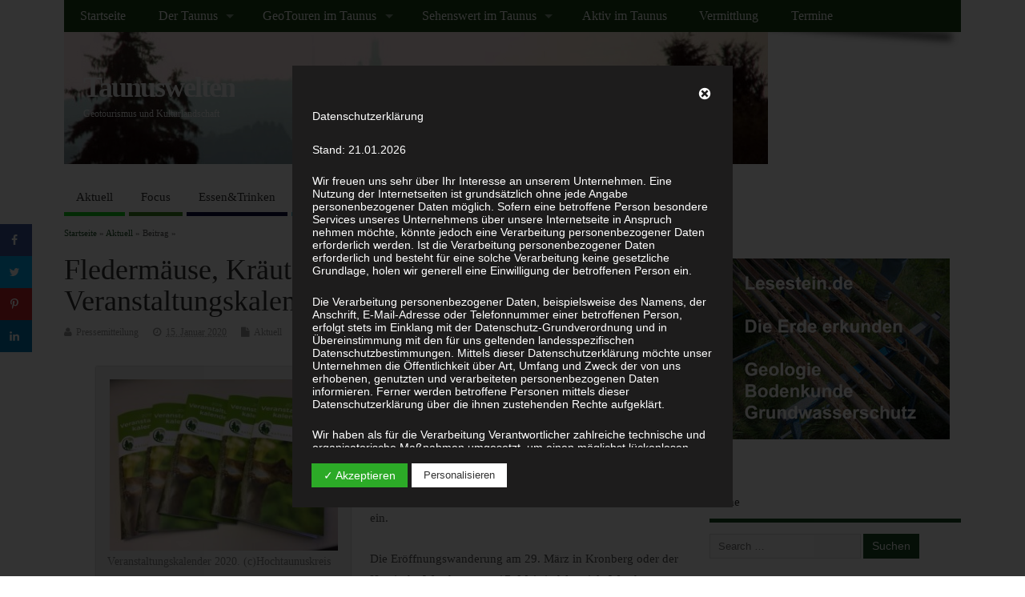

--- FILE ---
content_type: text/html; charset=UTF-8
request_url: http://www.taunuswelten.de/2020/01/15/fledermaeuse-kraeuter-roemer-neuer-veranstaltungskalender-des-naturpark-taunus/
body_size: 38317
content:
<!DOCTYPE html>
<!--[if lt IE 7 ]>	<html dir="ltr" lang="de-DE"
	prefix="og: https://ogp.me/ns#"  class="no-js ie6"> <![endif]-->
<!--[if IE 7 ]>		<html dir="ltr" lang="de-DE"
	prefix="og: https://ogp.me/ns#"  class="no-js ie7"> <![endif]-->
<!--[if IE 8 ]>		<html dir="ltr" lang="de-DE"
	prefix="og: https://ogp.me/ns#"  class="no-js ie8"> <![endif]-->
<!--[if IE 9 ]>		<html dir="ltr" lang="de-DE"
	prefix="og: https://ogp.me/ns#"  class="no-js ie9"> <![endif]-->
<!--[if (gt IE 9)|!(IE)]><!-->
<html dir="ltr" lang="de-DE"
	prefix="og: https://ogp.me/ns#"  class="no-js"> <!--<![endif]-->
<head>
<meta charset="UTF-8" />


<meta name="viewport" content="width=device-width,initial-scale=1,maximum-scale=1,user-scalable=yes">
<meta name="HandheldFriendly" content="true">

<link rel="pingback" href="http://www.taunuswelten.de/xmlrpc.php" />

<title>Fledermäuse, Kräuter, Römer: Neuer Veranstaltungskalender des Naturpark Taunus - Taunuswelten</title>


		<!-- All in One SEO 4.3.9 - aioseo.com -->
		<meta name="description" content="Oberursel. Ob man sich auf die Spuren der Kelten oder mit Kindern auf die der Amphibien begibt, sportlich auf den Altkönig wandert oder lieber im Wald „badet“: Der neue Veranstaltungskalender des Naturpark Taunus für das erste Halbjahr 2020 zeigt die ganze Vielseitigkeit des Naturpark. Über 50 Touren und andere Veranstaltungen laden alle Altersgruppen zu neuen" />
		<meta name="robots" content="max-image-preview:large" />
		<link rel="canonical" href="http://www.taunuswelten.de/2020/01/15/fledermaeuse-kraeuter-roemer-neuer-veranstaltungskalender-des-naturpark-taunus/" />
		<meta name="generator" content="All in One SEO (AIOSEO) 4.3.9" />
		<meta property="og:locale" content="de_DE" />
		<meta property="og:site_name" content="Taunuswelten - Geotourismus und Kulturlandschaft" />
		<meta property="og:type" content="article" />
		<meta property="og:title" content="Fledermäuse, Kräuter, Römer: Neuer Veranstaltungskalender des Naturpark Taunus - Taunuswelten" />
		<meta property="og:description" content="Oberursel. Ob man sich auf die Spuren der Kelten oder mit Kindern auf die der Amphibien begibt, sportlich auf den Altkönig wandert oder lieber im Wald „badet“: Der neue Veranstaltungskalender des Naturpark Taunus für das erste Halbjahr 2020 zeigt die ganze Vielseitigkeit des Naturpark. Über 50 Touren und andere Veranstaltungen laden alle Altersgruppen zu neuen" />
		<meta property="og:url" content="http://www.taunuswelten.de/2020/01/15/fledermaeuse-kraeuter-roemer-neuer-veranstaltungskalender-des-naturpark-taunus/" />
		<meta property="article:published_time" content="2020-01-15T18:34:59+00:00" />
		<meta property="article:modified_time" content="2020-01-15T18:39:59+00:00" />
		<meta name="twitter:card" content="summary" />
		<meta name="twitter:title" content="Fledermäuse, Kräuter, Römer: Neuer Veranstaltungskalender des Naturpark Taunus - Taunuswelten" />
		<meta name="twitter:description" content="Oberursel. Ob man sich auf die Spuren der Kelten oder mit Kindern auf die der Amphibien begibt, sportlich auf den Altkönig wandert oder lieber im Wald „badet“: Der neue Veranstaltungskalender des Naturpark Taunus für das erste Halbjahr 2020 zeigt die ganze Vielseitigkeit des Naturpark. Über 50 Touren und andere Veranstaltungen laden alle Altersgruppen zu neuen" />
		<script type="application/ld+json" class="aioseo-schema">
			{"@context":"https:\/\/schema.org","@graph":[{"@type":"BlogPosting","@id":"http:\/\/www.taunuswelten.de\/2020\/01\/15\/fledermaeuse-kraeuter-roemer-neuer-veranstaltungskalender-des-naturpark-taunus\/#blogposting","name":"Flederm\u00e4use, Kr\u00e4uter, R\u00f6mer: Neuer Veranstaltungskalender des Naturpark Taunus - Taunuswelten","headline":"Flederm\u00e4use, Kr\u00e4uter, R\u00f6mer: Neuer Veranstaltungskalender des Naturpark Taunus","author":{"@id":"http:\/\/www.taunuswelten.de\/author\/presse\/#author"},"publisher":{"@id":"http:\/\/www.taunuswelten.de\/#organization"},"image":{"@type":"ImageObject","url":"http:\/\/www.taunuswelten.de\/wp-content\/uploads\/2020\/01\/taunus-aktuell-2019-veranstaltungen.jpg","@id":"http:\/\/www.taunuswelten.de\/#articleImage","width":800,"height":600},"datePublished":"2020-01-15T18:34:59+01:00","dateModified":"2020-01-15T18:39:59+01:00","inLanguage":"de-DE","mainEntityOfPage":{"@id":"http:\/\/www.taunuswelten.de\/2020\/01\/15\/fledermaeuse-kraeuter-roemer-neuer-veranstaltungskalender-des-naturpark-taunus\/#webpage"},"isPartOf":{"@id":"http:\/\/www.taunuswelten.de\/2020\/01\/15\/fledermaeuse-kraeuter-roemer-neuer-veranstaltungskalender-des-naturpark-taunus\/#webpage"},"articleSection":"Aktuell"},{"@type":"BreadcrumbList","@id":"http:\/\/www.taunuswelten.de\/2020\/01\/15\/fledermaeuse-kraeuter-roemer-neuer-veranstaltungskalender-des-naturpark-taunus\/#breadcrumblist","itemListElement":[{"@type":"ListItem","@id":"http:\/\/www.taunuswelten.de\/#listItem","position":1,"item":{"@type":"WebPage","@id":"http:\/\/www.taunuswelten.de\/","name":"Home","description":"Geotourismus und Kulturlandschaft","url":"http:\/\/www.taunuswelten.de\/"},"nextItem":"http:\/\/www.taunuswelten.de\/2020\/#listItem"},{"@type":"ListItem","@id":"http:\/\/www.taunuswelten.de\/2020\/#listItem","position":2,"item":{"@type":"WebPage","@id":"http:\/\/www.taunuswelten.de\/2020\/","name":"2020","url":"http:\/\/www.taunuswelten.de\/2020\/"},"nextItem":"http:\/\/www.taunuswelten.de\/2020\/01\/#listItem","previousItem":"http:\/\/www.taunuswelten.de\/#listItem"},{"@type":"ListItem","@id":"http:\/\/www.taunuswelten.de\/2020\/01\/#listItem","position":3,"item":{"@type":"WebPage","@id":"http:\/\/www.taunuswelten.de\/2020\/01\/","name":"January","url":"http:\/\/www.taunuswelten.de\/2020\/01\/"},"nextItem":"http:\/\/www.taunuswelten.de\/2020\/01\/15\/#listItem","previousItem":"http:\/\/www.taunuswelten.de\/2020\/#listItem"},{"@type":"ListItem","@id":"http:\/\/www.taunuswelten.de\/2020\/01\/15\/#listItem","position":4,"item":{"@type":"WebPage","@id":"http:\/\/www.taunuswelten.de\/2020\/01\/15\/","name":"15","url":"http:\/\/www.taunuswelten.de\/2020\/01\/15\/"},"nextItem":"http:\/\/www.taunuswelten.de\/2020\/01\/15\/fledermaeuse-kraeuter-roemer-neuer-veranstaltungskalender-des-naturpark-taunus\/#listItem","previousItem":"http:\/\/www.taunuswelten.de\/2020\/01\/#listItem"},{"@type":"ListItem","@id":"http:\/\/www.taunuswelten.de\/2020\/01\/15\/fledermaeuse-kraeuter-roemer-neuer-veranstaltungskalender-des-naturpark-taunus\/#listItem","position":5,"item":{"@type":"WebPage","@id":"http:\/\/www.taunuswelten.de\/2020\/01\/15\/fledermaeuse-kraeuter-roemer-neuer-veranstaltungskalender-des-naturpark-taunus\/","name":"Flederm\u00e4use, Kr\u00e4uter, R\u00f6mer: Neuer Veranstaltungskalender des Naturpark Taunus","description":"Oberursel. Ob man sich auf die Spuren der Kelten oder mit Kindern auf die der Amphibien begibt, sportlich auf den Altk\u00f6nig wandert oder lieber im Wald \u201ebadet\u201c: Der neue Veranstaltungskalender des Naturpark Taunus f\u00fcr das erste Halbjahr 2020 zeigt die ganze Vielseitigkeit des Naturpark. \u00dcber 50 Touren und andere Veranstaltungen laden alle Altersgruppen zu neuen","url":"http:\/\/www.taunuswelten.de\/2020\/01\/15\/fledermaeuse-kraeuter-roemer-neuer-veranstaltungskalender-des-naturpark-taunus\/"},"previousItem":"http:\/\/www.taunuswelten.de\/2020\/01\/15\/#listItem"}]},{"@type":"Organization","@id":"http:\/\/www.taunuswelten.de\/#organization","name":"Taunuswelten","url":"http:\/\/www.taunuswelten.de\/"},{"@type":"Person","@id":"http:\/\/www.taunuswelten.de\/author\/presse\/#author","url":"http:\/\/www.taunuswelten.de\/author\/presse\/","name":"Pressemitteilung","image":{"@type":"ImageObject","@id":"http:\/\/www.taunuswelten.de\/2020\/01\/15\/fledermaeuse-kraeuter-roemer-neuer-veranstaltungskalender-des-naturpark-taunus\/#authorImage","url":"http:\/\/2.gravatar.com\/avatar\/8f032ae24adc20bf24cb25ab61265119?s=96&d=mm&r=g","width":96,"height":96,"caption":"Pressemitteilung"}},{"@type":"WebPage","@id":"http:\/\/www.taunuswelten.de\/2020\/01\/15\/fledermaeuse-kraeuter-roemer-neuer-veranstaltungskalender-des-naturpark-taunus\/#webpage","url":"http:\/\/www.taunuswelten.de\/2020\/01\/15\/fledermaeuse-kraeuter-roemer-neuer-veranstaltungskalender-des-naturpark-taunus\/","name":"Flederm\u00e4use, Kr\u00e4uter, R\u00f6mer: Neuer Veranstaltungskalender des Naturpark Taunus - Taunuswelten","description":"Oberursel. Ob man sich auf die Spuren der Kelten oder mit Kindern auf die der Amphibien begibt, sportlich auf den Altk\u00f6nig wandert oder lieber im Wald \u201ebadet\u201c: Der neue Veranstaltungskalender des Naturpark Taunus f\u00fcr das erste Halbjahr 2020 zeigt die ganze Vielseitigkeit des Naturpark. \u00dcber 50 Touren und andere Veranstaltungen laden alle Altersgruppen zu neuen","inLanguage":"de-DE","isPartOf":{"@id":"http:\/\/www.taunuswelten.de\/#website"},"breadcrumb":{"@id":"http:\/\/www.taunuswelten.de\/2020\/01\/15\/fledermaeuse-kraeuter-roemer-neuer-veranstaltungskalender-des-naturpark-taunus\/#breadcrumblist"},"author":{"@id":"http:\/\/www.taunuswelten.de\/author\/presse\/#author"},"creator":{"@id":"http:\/\/www.taunuswelten.de\/author\/presse\/#author"},"datePublished":"2020-01-15T18:34:59+01:00","dateModified":"2020-01-15T18:39:59+01:00"},{"@type":"WebSite","@id":"http:\/\/www.taunuswelten.de\/#website","url":"http:\/\/www.taunuswelten.de\/","name":"Taunuswelten","description":"Geotourismus und Kulturlandschaft","inLanguage":"de-DE","publisher":{"@id":"http:\/\/www.taunuswelten.de\/#organization"}}]}
		</script>
		<!-- All in One SEO -->

<!-- Grow Social by Mediavine v.1.20.3 https://marketplace.mediavine.com/grow-social-pro/ -->
<meta property="og:locale" content="de_DE" />
<meta property="og:type" content="article" />
<meta property="og:title" content="Fledermäuse, Kräuter, Römer: Neuer Veranstaltungskalender des Naturpark Taunus" />
<meta property="og:description" content="Oberursel. Ob man sich auf die Spuren der Kelten oder mit Kindern auf die der Amphibien begibt, sportlich auf den Altkönig wandert oder lieber im Wald „badet“: Der neue Veranstaltungskalender des Naturpark Taunus für das" />
<meta property="og:url" content="http://www.taunuswelten.de/2020/01/15/fledermaeuse-kraeuter-roemer-neuer-veranstaltungskalender-des-naturpark-taunus/" />
<meta property="og:site_name" content="Taunuswelten" />
<meta property="og:updated_time" content="2020-01-15T19:39:59+00:00" />
<meta property="article:published_time" content="2020-01-15T19:34:59+00:00" />
<meta property="article:modified_time" content="2020-01-15T19:39:59+00:00" />
<meta name="twitter:card" content="summary_large_image" />
<meta name="twitter:title" content="Fledermäuse, Kräuter, Römer: Neuer Veranstaltungskalender des Naturpark Taunus" />
<meta name="twitter:description" content="Oberursel. Ob man sich auf die Spuren der Kelten oder mit Kindern auf die der Amphibien begibt, sportlich auf den Altkönig wandert oder lieber im Wald „badet“: Der neue Veranstaltungskalender des Naturpark Taunus für das" />
<!-- Grow Social by Mediavine v.1.20.3 https://marketplace.mediavine.com/grow-social-pro/ -->
<link rel='dns-prefetch' href='//www.taunuswelten.de' />
<link rel='dns-prefetch' href='//s.w.org' />
<link rel="alternate" type="application/rss+xml" title="Taunuswelten &raquo; Feed" href="http://www.taunuswelten.de/feed/" />
<link rel="alternate" type="application/rss+xml" title="Taunuswelten &raquo; Kommentar-Feed" href="http://www.taunuswelten.de/comments/feed/" />
<link rel="alternate" type="application/rss+xml" title="Taunuswelten &raquo; Fledermäuse, Kräuter, Römer: Neuer Veranstaltungskalender des Naturpark Taunus Kommentar-Feed" href="http://www.taunuswelten.de/2020/01/15/fledermaeuse-kraeuter-roemer-neuer-veranstaltungskalender-des-naturpark-taunus/feed/" />
		<script type="text/javascript">
			window._wpemojiSettings = {"baseUrl":"https:\/\/s.w.org\/images\/core\/emoji\/12.0.0-1\/72x72\/","ext":".png","svgUrl":"https:\/\/s.w.org\/images\/core\/emoji\/12.0.0-1\/svg\/","svgExt":".svg","source":{"concatemoji":"http:\/\/www.taunuswelten.de\/wp-includes\/js\/wp-emoji-release.min.js?ver=5.3.2"}};
			!function(e,a,t){var r,n,o,i,p=a.createElement("canvas"),s=p.getContext&&p.getContext("2d");function c(e,t){var a=String.fromCharCode;s.clearRect(0,0,p.width,p.height),s.fillText(a.apply(this,e),0,0);var r=p.toDataURL();return s.clearRect(0,0,p.width,p.height),s.fillText(a.apply(this,t),0,0),r===p.toDataURL()}function l(e){if(!s||!s.fillText)return!1;switch(s.textBaseline="top",s.font="600 32px Arial",e){case"flag":return!c([127987,65039,8205,9895,65039],[127987,65039,8203,9895,65039])&&(!c([55356,56826,55356,56819],[55356,56826,8203,55356,56819])&&!c([55356,57332,56128,56423,56128,56418,56128,56421,56128,56430,56128,56423,56128,56447],[55356,57332,8203,56128,56423,8203,56128,56418,8203,56128,56421,8203,56128,56430,8203,56128,56423,8203,56128,56447]));case"emoji":return!c([55357,56424,55356,57342,8205,55358,56605,8205,55357,56424,55356,57340],[55357,56424,55356,57342,8203,55358,56605,8203,55357,56424,55356,57340])}return!1}function d(e){var t=a.createElement("script");t.src=e,t.defer=t.type="text/javascript",a.getElementsByTagName("head")[0].appendChild(t)}for(i=Array("flag","emoji"),t.supports={everything:!0,everythingExceptFlag:!0},o=0;o<i.length;o++)t.supports[i[o]]=l(i[o]),t.supports.everything=t.supports.everything&&t.supports[i[o]],"flag"!==i[o]&&(t.supports.everythingExceptFlag=t.supports.everythingExceptFlag&&t.supports[i[o]]);t.supports.everythingExceptFlag=t.supports.everythingExceptFlag&&!t.supports.flag,t.DOMReady=!1,t.readyCallback=function(){t.DOMReady=!0},t.supports.everything||(n=function(){t.readyCallback()},a.addEventListener?(a.addEventListener("DOMContentLoaded",n,!1),e.addEventListener("load",n,!1)):(e.attachEvent("onload",n),a.attachEvent("onreadystatechange",function(){"complete"===a.readyState&&t.readyCallback()})),(r=t.source||{}).concatemoji?d(r.concatemoji):r.wpemoji&&r.twemoji&&(d(r.twemoji),d(r.wpemoji)))}(window,document,window._wpemojiSettings);
		</script>
		<style type="text/css">
img.wp-smiley,
img.emoji {
	display: inline !important;
	border: none !important;
	box-shadow: none !important;
	height: 1em !important;
	width: 1em !important;
	margin: 0 .07em !important;
	vertical-align: -0.1em !important;
	background: none !important;
	padding: 0 !important;
}
</style>
	<link rel='stylesheet' id='otw_sbm.css-css'  href='http://www.taunuswelten.de/wp-content/plugins/sidebar-manager-light/css/otw_sbm.css?ver=5.3.2' type='text/css' media='all' />
<link rel='stylesheet' id='wp-block-library-css'  href='http://www.taunuswelten.de/wp-includes/css/dist/block-library/style.min.css?ver=5.3.2' type='text/css' media='all' />
<link rel='stylesheet' id='bb-tcs-editor-style-shared-css'  href='http://www.taunuswelten.de/wp-content/customstyleeditor-style-shared.css' type='text/css' media='all' />
<link rel='stylesheet' id='dashicons-css'  href='http://www.taunuswelten.de/wp-includes/css/dashicons.min.css?ver=5.3.2' type='text/css' media='all' />
<link rel='stylesheet' id='dsgvoaio_frontend_css-css'  href='http://www.taunuswelten.de/wp-content/plugins/dsgvo-all-in-one-for-wp/assets/css/plugin.css?ver=5.3.2' type='text/css' media='all' />
<link rel='stylesheet' id='dpsp-frontend-style-pro-css'  href='http://www.taunuswelten.de/wp-content/plugins/social-pug/assets/dist/style-frontend-pro.1.20.3.css?ver=1.20.3' type='text/css' media='all' />
<link rel='stylesheet' id='parent-style-css'  href='http://www.taunuswelten.de/wp-content/themes/mesocolumn/style.css?ver=1.6.5.1' type='text/css' media='all' />
<link rel='stylesheet' id='style-responsive-css'  href='http://www.taunuswelten.de/wp-content/themes/mesocolumn/responsive.css?ver=1.6.5.1' type='text/css' media='all' />
<link rel='stylesheet' id='superfish-css'  href='http://www.taunuswelten.de/wp-content/themes/mesocolumn/lib/scripts/superfish-menu/css/superfish.css?ver=1.6.5.1' type='text/css' media='all' />
<link rel='stylesheet' id='tabber-css'  href='http://www.taunuswelten.de/wp-content/themes/mesocolumn/lib/scripts/tabber/tabber.css?ver=1.6.5.1' type='text/css' media='all' />
<link rel='stylesheet' id='font-awesome-cdn-css'  href='http://www.taunuswelten.de/wp-content/themes/mesocolumn/lib/scripts/font-awesome/css/font-awesome.css?ver=1.6.5.1' type='text/css' media='all' />
<script type='text/javascript' src='http://www.taunuswelten.de/wp-includes/js/jquery/jquery.js?ver=1.12.4-wp'></script>
<script type='text/javascript' src='http://www.taunuswelten.de/wp-includes/js/jquery/jquery-migrate.min.js?ver=1.4.1'></script>
<script type='text/javascript'>
/* <![CDATA[ */
var parms = {"version":"4.3","close_popup_auto":"off","animation_time":"1000","nolabel":"NEIN","yeslabel":"JA","showpolicyname":"Datenschutzbedingungen \/ Cookies angezeigen","maincatname":"Allgemeine Cookies","language":"de","woocommercecookies":" ","polylangcookie":"","usenocookies":"Dieser Dienst nutzt keine Cookies.","nocookietext":"Dieser Dienst hat keine Cookies gespeichert.","cookietextusage":"Gespeicherte Cookies:","cookietextusagebefore":"Folgende Cookies k\u00f6nnen gespeichert werden:","adminajaxurl":"http:\/\/www.taunuswelten.de\/wp-admin\/admin-ajax.php","vgwort_defaultoptinout":"optin","koko_defaultoptinout":"","ga_defaultoptinout":"optin","notice_design":"dark","expiretime":"7","noticestyle":"style3","backgroundcolor":"#333","textcolor":"#ffffff","buttonbackground":"#fff","buttontextcolor":"#333","buttonlinkcolor":"","cookietext":"<p>Wir verwenden technisch notwendige Cookies auf unserer Webseite sowie externe Dienste.\nStandardm\u00e4\u00dfig sind alle externen Dienste deaktiviert. Sie k\u00f6nnen diese jedoch nach belieben aktivieren & deaktivieren.\nF\u00fcr weitere Informationen lesen Sie unsere Datenschutzbestimmungen.<\/p>\n","cookieaccepttext":"Akzeptieren","btn_text_customize":"Personalisieren","cookietextscroll":"Durch das fortgesetzte bl\u00e4ttern stimmen Sie der Nutzung von externen Diensten und Cookies zu.","policyurl":"http:\/\/www.taunuswelten.de\/aktiv-im-taunus\/","policyurltext":"Hier finden Sie unsere Datenschutzbestimmungen","ablehnentxt":"Ablehnen","ablehnentext":"Sie haben die Bedingungen abgelehnt. Sie werden daher auf google.de weitergeleitet.","ablehnenurl":"www.google.de","showrejectbtn":"off","popupagbs":"<div class='dsgvo_aio_policy'><h2>Datenschutzerkl\u00e4rung<\/h2><br \/>\nStand: 21.01.2026<\/p>\n<p>Wir freuen uns sehr \u00fcber Ihr Interesse an unserem Unternehmen. Eine Nutzung der Internetseiten ist grunds\u00e4tzlich ohne jede Angabe personenbezogener Daten m\u00f6glich. Sofern eine betroffene Person besondere Services unseres Unternehmens \u00fcber unsere Internetseite in Anspruch nehmen m\u00f6chte, k\u00f6nnte jedoch eine Verarbeitung personenbezogener Daten erforderlich werden. Ist die Verarbeitung personenbezogener Daten erforderlich und besteht f\u00fcr eine solche Verarbeitung keine gesetzliche Grundlage, holen wir generell eine Einwilligung der betroffenen Person ein.<\/p>\n<p>Die Verarbeitung personenbezogener Daten, beispielsweise des Namens, der Anschrift, E-Mail-Adresse oder Telefonnummer einer betroffenen Person, erfolgt stets im Einklang mit der Datenschutz-Grundverordnung und in \u00dcbereinstimmung mit den f\u00fcr uns geltenden landesspezifischen Datenschutzbestimmungen. Mittels dieser Datenschutzerkl\u00e4rung m\u00f6chte unser Unternehmen die \u00d6ffentlichkeit \u00fcber Art, Umfang und Zweck der von uns erhobenen, genutzten und verarbeiteten personenbezogenen Daten informieren. Ferner werden betroffene Personen mittels dieser Datenschutzerkl\u00e4rung \u00fcber die ihnen zustehenden Rechte aufgekl\u00e4rt.<\/p>\n<p>Wir haben als f\u00fcr die Verarbeitung Verantwortlicher zahlreiche technische und organisatorische Ma\u00dfnahmen umgesetzt, um einen m\u00f6glichst l\u00fcckenlosen Schutz der \u00fcber diese Internetseite verarbeiteten personenbezogenen Daten sicherzustellen. Dennoch k\u00f6nnen Internetbasierte Daten\u00fcbertragungen grunds\u00e4tzlich Sicherheitsl\u00fccken aufweisen, sodass ein absoluter Schutz nicht gew\u00e4hrleistet werden kann. Aus diesem Grund steht es jeder betroffenen Person frei, personenbezogene Daten auch auf alternativen Wegen, beispielsweise telefonisch, an uns zu \u00fcbermitteln.<br \/>\n<h4>Begriffsbestimmungen<\/h4><br \/>\nDie Datenschutzerkl\u00e4rung beruht auf den Begrifflichkeiten, die durch den Europ\u00e4ischen Richtlinien- und Verordnungsgeber beim Erlass der Datenschutz-Grundverordnung (DS-GVO) verwendet wurden. Unsere Datenschutzerkl\u00e4rung soll sowohl f\u00fcr die \u00d6ffentlichkeit als auch f\u00fcr unsere Kunden und Gesch\u00e4ftspartner einfach lesbar und verst\u00e4ndlich sein. Um dies zu gew\u00e4hrleisten, m\u00f6chten wir vorab die verwendeten Begrifflichkeiten erl\u00e4utern.<\/p>\n<p>Wir verwenden in dieser Datenschutzerkl\u00e4rung unter anderem die folgenden Begriffe:<br \/>\n<ul><br \/>\n \t<li><br \/>\n<h4>a)\u00a0\u00a0\u00a0 personenbezogene Daten<\/h4><br \/>\nPersonenbezogene Daten sind alle Informationen, die sich auf eine identifizierte oder identifizierbare nat\u00fcrliche Person (im Folgenden \u201ebetroffene Person\") beziehen. Als identifizierbar wird eine nat\u00fcrliche Person angesehen, die direkt oder indirekt, insbesondere mittels Zuordnung zu einer Kennung wie einem Namen, zu einer Kennnummer, zu Standortdaten, zu einer Online-Kennung oder zu einem oder mehreren besonderen Merkmalen, die Ausdruck der physischen, physiologischen, genetischen, psychischen, wirtschaftlichen, kulturellen oder sozialen Identit\u00e4t dieser nat\u00fcrlichen Person sind, identifiziert werden kann.<\/li><br \/>\n \t<li><br \/>\n<h4>b)\u00a0\u00a0\u00a0 betroffene Person<\/h4><br \/>\nBetroffene Person ist jede identifizierte oder identifizierbare nat\u00fcrliche Person, deren personenbezogene Daten von dem f\u00fcr die Verarbeitung Verantwortlichen verarbeitet werden.<\/li><br \/>\n \t<li><br \/>\n<h4>c)\u00a0\u00a0\u00a0 Verarbeitung<\/h4><br \/>\nVerarbeitung ist jeder mit oder ohne Hilfe automatisierter Verfahren ausgef\u00fchrte Vorgang oder jede solche Vorgangsreihe im Zusammenhang mit personenbezogenen Daten wie das Erheben, das Erfassen, die Organisation, das Ordnen, die Speicherung, die Anpassung oder Ver\u00e4nderung, das Auslesen, das Abfragen, die Verwendung, die Offenlegung durch \u00dcbermittlung, Verbreitung oder eine andere Form der Bereitstellung, den Abgleich oder die Verkn\u00fcpfung, die Einschr\u00e4nkung, das L\u00f6schen oder die Vernichtung.<\/li><br \/>\n \t<li><br \/>\n<h4>d)\u00a0\u00a0\u00a0 Einschr\u00e4nkung der Verarbeitung<\/h4><br \/>\nEinschr\u00e4nkung der Verarbeitung ist die Markierung gespeicherter personenbezogener Daten mit dem Ziel, ihre k\u00fcnftige Verarbeitung einzuschr\u00e4nken.<\/li><br \/>\n \t<li><br \/>\n<h4>e)\u00a0\u00a0\u00a0 Profiling<\/h4><br \/>\nProfiling ist jede Art der automatisierten Verarbeitung personenbezogener Daten, die darin besteht, dass diese personenbezogenen Daten verwendet werden, um bestimmte pers\u00f6nliche Aspekte, die sich auf eine nat\u00fcrliche Person beziehen, zu bewerten, insbesondere, um Aspekte bez\u00fcglich Arbeitsleistung, wirtschaftlicher Lage, Gesundheit, pers\u00f6nlicher Vorlieben, Interessen, Zuverl\u00e4ssigkeit, Verhalten, Aufenthaltsort oder Ortswechsel dieser nat\u00fcrlichen Person zu analysieren oder vorherzusagen.<\/li><br \/>\n \t<li><br \/>\n<h4>f)\u00a0\u00a0\u00a0\u00a0 Pseudonymisierung<\/h4><br \/>\nPseudonymisierung ist die Verarbeitung personenbezogener Daten in einer Weise, auf welche die personenbezogenen Daten ohne Hinzuziehung zus\u00e4tzlicher Informationen nicht mehr einer spezifischen betroffenen Person zugeordnet werden k\u00f6nnen, sofern diese zus\u00e4tzlichen Informationen gesondert aufbewahrt werden und technischen und organisatorischen Ma\u00dfnahmen unterliegen, die gew\u00e4hrleisten, dass die personenbezogenen Daten nicht einer identifizierten oder identifizierbaren nat\u00fcrlichen Person zugewiesen werden.<\/li><br \/>\n \t<li><br \/>\n<h4>g)\u00a0\u00a0\u00a0 Verantwortlicher oder f\u00fcr die Verarbeitung Verantwortlicher<\/h4><br \/>\nVerantwortlicher oder f\u00fcr die Verarbeitung Verantwortlicher ist die nat\u00fcrliche oder juristische Person, Beh\u00f6rde, Einrichtung oder andere Stelle, die allein oder gemeinsam mit anderen \u00fcber die Zwecke und Mittel der Verarbeitung von personenbezogenen Daten entscheidet. Sind die Zwecke und Mittel dieser Verarbeitung durch das Unionsrecht oder das Recht der Mitgliedstaaten vorgegeben, so kann der Verantwortliche beziehungsweise k\u00f6nnen die bestimmten Kriterien seiner Benennung nach dem Unionsrecht oder dem Recht der Mitgliedstaaten vorgesehen werden.<\/li><br \/>\n \t<li><br \/>\n<h4>h)\u00a0\u00a0\u00a0 Auftragsverarbeiter<\/h4><br \/>\nAuftragsverarbeiter ist eine nat\u00fcrliche oder juristische Person, Beh\u00f6rde, Einrichtung oder andere Stelle, die personenbezogene Daten im Auftrag des Verantwortlichen verarbeitet.<\/li><br \/>\n \t<li><br \/>\n<h4>i)\u00a0\u00a0\u00a0\u00a0\u00a0 Empf\u00e4nger<\/h4><br \/>\nEmpf\u00e4nger ist eine nat\u00fcrliche oder juristische Person, Beh\u00f6rde, Einrichtung oder andere Stelle, der personenbezogene Daten offengelegt werden, unabh\u00e4ngig davon, ob es sich bei ihr um einen Dritten handelt oder nicht. Beh\u00f6rden, die im Rahmen eines bestimmten Untersuchungsauftrags nach dem Unionsrecht oder dem Recht der Mitgliedstaaten m\u00f6glicherweise personenbezogene Daten erhalten, gelten jedoch nicht als Empf\u00e4nger.<\/li><br \/>\n \t<li><br \/>\n<h4>j)\u00a0\u00a0\u00a0\u00a0\u00a0 Dritter<\/h4><br \/>\nDritter ist eine nat\u00fcrliche oder juristische Person, Beh\u00f6rde, Einrichtung oder andere Stelle au\u00dfer der betroffenen Person, dem Verantwortlichen, dem Auftragsverarbeiter und den Personen, die unter der unmittelbaren Verantwortung des Verantwortlichen oder des Auftragsverarbeiters befugt sind, die personenbezogenen Daten zu verarbeiten.<\/li><br \/>\n \t<li><br \/>\n<h4>k)\u00a0\u00a0\u00a0 Einwilligung<\/h4><br \/>\nEinwilligung ist jede von der betroffenen Person freiwillig f\u00fcr den bestimmten Fall in informierter Weise und unmissverst\u00e4ndlich abgegebene Willensbekundung in Form einer Erkl\u00e4rung oder einer sonstigen eindeutigen best\u00e4tigenden Handlung, mit der die betroffene Person zu verstehen gibt, dass sie mit der Verarbeitung der sie betreffenden personenbezogenen Daten einverstanden ist.<\/li><br \/>\n<\/ul><br \/>\n<h4>Name und Anschrift des f\u00fcr die Verarbeitung Verantwortlichen<\/h4><br \/>\nVerantwortlicher im Sinne der Datenschutz-Grundverordnung, sonstiger in den Mitgliedstaaten der Europ\u00e4ischen Union geltenden Datenschutzgesetze und anderer Bestimmungen mit datenschutzrechtlichem Charakter ist die:<\/p>\n<p>lesestein.de<\/p>\n<p>E-Mail:\u00a0<img class='dsgvoaio_emailpng' src='http:\/\/www.taunuswelten.de\/wp-content\/dsgvo-all-in-one-wp\/sserdaliame.png'><\/p>\n<p><h4>Cookies \/ SessionStorage \/ LocalStorage<\/h4><br \/>\nDie Internetseiten verwenden teilweise so genannte Cookies, LocalStorage und SessionStorage. Dies dient dazu, unser Angebot nutzerfreundlicher, effektiver und sicherer zu machen. Local Storage und SessionStorage ist eine Technologie, mit welcher ihr Browser Daten auf Ihrem Computer oder mobilen Ger\u00e4t abspeichert. Cookies sind Textdateien, welche \u00fcber einen Internetbrowser auf einem Computersystem abgelegt und gespeichert werden. Sie k\u00f6nnen die Verwendung von Cookies, LocalStorage und SessionStorage durch entsprechende Einstellung in Ihrem Browser verhindern.<\/p>\n<p>Zahlreiche Internetseiten und Server verwenden Cookies. Viele Cookies enthalten eine sogenannte Cookie-ID. Eine Cookie-ID ist eine eindeutige Kennung des Cookies. Sie besteht aus einer Zeichenfolge, durch welche Internetseiten und Server dem konkreten Internetbrowser zugeordnet werden k\u00f6nnen, in dem das Cookie gespeichert wurde. Dies erm\u00f6glicht es den besuchten Internetseiten und Servern, den individuellen Browser der betroffenen Person von anderen Internetbrowsern, die andere Cookies enthalten, zu unterscheiden. Ein bestimmter Internetbrowser kann \u00fcber die eindeutige Cookie-ID wiedererkannt und identifiziert werden.<\/p>\n<p>Durch den Einsatz von Cookies kann den Nutzern dieser Internetseite nutzerfreundlichere Services bereitstellen, die ohne die Cookie-Setzung nicht m\u00f6glich w\u00e4ren.<\/p>\n<p>Mittels eines Cookies k\u00f6nnen die Informationen und Angebote auf unserer Internetseite im Sinne des Benutzers optimiert werden. Cookies erm\u00f6glichen uns, wie bereits erw\u00e4hnt, die Benutzer unserer Internetseite wiederzuerkennen. Zweck dieser Wiedererkennung ist es, den Nutzern die Verwendung unserer Internetseite zu erleichtern. Der Benutzer einer Internetseite, die Cookies verwendet, muss beispielsweise nicht bei jedem Besuch der Internetseite erneut seine Zugangsdaten eingeben, weil dies von der Internetseite und dem auf dem Computersystem des Benutzers abgelegten Cookie \u00fcbernommen wird. Ein weiteres Beispiel ist das Cookie eines Warenkorbes im Online-Shop. Der Online-Shop merkt sich die Artikel, die ein Kunde in den virtuellen Warenkorb gelegt hat, \u00fcber ein Cookie.<\/p>\n<p>Die betroffene Person kann die Setzung von Cookies durch unsere Internetseite jederzeit mittels einer entsprechenden Einstellung des genutzten Internetbrowsers verhindern und damit der Setzung von Cookies dauerhaft widersprechen. Ferner k\u00f6nnen bereits gesetzte Cookies jederzeit \u00fcber einen Internetbrowser oder andere Softwareprogramme gel\u00f6scht werden. Dies ist in allen g\u00e4ngigen Internetbrowsern m\u00f6glich. Deaktiviert die betroffene Person die Setzung von Cookies in dem genutzten Internetbrowser, sind unter Umst\u00e4nden nicht alle Funktionen unserer Internetseite vollumf\u00e4nglich nutzbar.<br \/>\n<h4>Erfassung von allgemeinen Daten und Informationen<\/h4><br \/>\nDie Internetseite erfasst mit jedem Aufruf der Internetseite durch eine betroffene Person oder ein automatisiertes System eine Reihe von allgemeinen Daten und Informationen. Diese allgemeinen Daten und Informationen werden in den Logfiles des Servers gespeichert. Erfasst werden k\u00f6nnen die (1) verwendeten Browsertypen und Versionen, (2) das vom zugreifenden System verwendete Betriebssystem, (3) die Internetseite, von welcher ein zugreifendes System auf unsere Internetseite gelangt (sogenannte Referrer), (4) die Unterwebseiten, welche \u00fcber ein zugreifendes System auf unserer Internetseite angesteuert werden, (5) das Datum und die Uhrzeit eines Zugriffs auf die Internetseite, (6) eine Internet-Protokoll-Adresse (IP-Adresse), (7) der Internet-Service-Provider des zugreifenden Systems und (8) sonstige \u00e4hnliche Daten und Informationen, die der Gefahrenabwehr im Falle von Angriffen auf unsere informationstechnologischen Systeme dienen.<\/p>\n<p>Bei der Nutzung dieser allgemeinen Daten und Informationen ziehen wird keine R\u00fcckschl\u00fcsse auf die betroffene Person. Diese Informationen werden vielmehr ben\u00f6tigt, um (1) die Inhalte unserer Internetseite korrekt auszuliefern, (2) die Inhalte unserer Internetseite sowie die Werbung f\u00fcr diese zu optimieren, (3) die dauerhafte Funktionsf\u00e4higkeit unserer informationstechnologischen Systeme und der Technik unserer Internetseite zu gew\u00e4hrleisten sowie (4) um Strafverfolgungsbeh\u00f6rden im Falle eines Cyberangriffes die zur Strafverfolgung notwendigen Informationen bereitzustellen. Diese anonym erhobenen Daten und Informationen werden durch uns daher einerseits statistisch und ferner mit dem Ziel ausgewertet, den Datenschutz und die Datensicherheit in unserem Unternehmen zu erh\u00f6hen, um letztlich ein optimales Schutzniveau f\u00fcr die von uns verarbeiteten personenbezogenen Daten sicherzustellen. Die anonymen Daten der Server-Logfiles werden getrennt von allen durch eine betroffene Person angegebenen personenbezogenen Daten gespeichert.<br \/>\n<h4>Registrierung auf unserer Internetseite<\/h4><br \/>\nDie betroffene Person hat die M\u00f6glichkeit, sich auf der Internetseite des f\u00fcr die Verarbeitung Verantwortlichen unter Angabe von personenbezogenen Daten zu registrieren. Welche personenbezogenen Daten dabei an den f\u00fcr die Verarbeitung Verantwortlichen \u00fcbermittelt werden, ergibt sich aus der jeweiligen Eingabemaske, die f\u00fcr die Registrierung verwendet wird. Die von der betroffenen Person eingegebenen personenbezogenen Daten werden ausschlie\u00dflich f\u00fcr die interne Verwendung bei dem f\u00fcr die Verarbeitung Verantwortlichen und f\u00fcr eigene Zwecke erhoben und gespeichert. Der f\u00fcr die Verarbeitung Verantwortliche kann die Weitergabe an einen oder mehrere Auftragsverarbeiter, beispielsweise einen Paketdienstleister, veranlassen, der die personenbezogenen Daten ebenfalls ausschlie\u00dflich f\u00fcr eine interne Verwendung, die dem f\u00fcr die Verarbeitung Verantwortlichen zuzurechnen ist, nutzt.<\/p>\n<p>Durch eine Registrierung auf der Internetseite des f\u00fcr die Verarbeitung Verantwortlichen wird ferner die vom Internet-Service-Provider (ISP) der betroffenen Person vergebene IP-Adresse, das Datum sowie die Uhrzeit der Registrierung gespeichert. Die Speicherung dieser Daten erfolgt vor dem Hintergrund, dass nur so der Missbrauch unserer Dienste verhindert werden kann, und diese Daten im Bedarfsfall erm\u00f6glichen, begangene Straftaten aufzukl\u00e4ren. Insofern ist die Speicherung dieser Daten zur Absicherung des f\u00fcr die Verarbeitung Verantwortlichen erforderlich. Eine Weitergabe dieser Daten an Dritte erfolgt grunds\u00e4tzlich nicht, sofern keine gesetzliche Pflicht zur Weitergabe besteht oder die Weitergabe der Strafverfolgung dient.<\/p>\n<p>Die Registrierung der betroffenen Person unter freiwilliger Angabe personenbezogener Daten dient dem f\u00fcr die Verarbeitung Verantwortlichen dazu, der betroffenen Person Inhalte oder Leistungen anzubieten, die aufgrund der Natur der Sache nur registrierten Benutzern angeboten werden k\u00f6nnen. Registrierten Personen steht die M\u00f6glichkeit frei, die bei der Registrierung angegebenen personenbezogenen Daten jederzeit abzu\u00e4ndern oder vollst\u00e4ndig aus dem Datenbestand des f\u00fcr die Verarbeitung Verantwortlichen l\u00f6schen zu lassen.<\/p>\n<p>Der f\u00fcr die Verarbeitung Verantwortliche erteilt jeder betroffenen Person jederzeit auf Anfrage Auskunft dar\u00fcber, welche personenbezogenen Daten \u00fcber die betroffene Person gespeichert sind. Ferner berichtigt oder l\u00f6scht der f\u00fcr die Verarbeitung Verantwortliche personenbezogene Daten auf Wunsch oder Hinweis der betroffenen Person, soweit dem keine gesetzlichen Aufbewahrungspflichten entgegenstehen. Die Gesamtheit der Mitarbeiter des f\u00fcr die Verarbeitung Verantwortlichen stehen der betroffenen Person in diesem Zusammenhang als Ansprechpartner zur Verf\u00fcgung.<br \/>\n<h4>Kontaktm\u00f6glichkeit \u00fcber die Internetseite<\/h4><br \/>\nDie Internetseite enth\u00e4lt aufgrund von gesetzlichen Vorschriften Angaben, die eine schnelle elektronische Kontaktaufnahme zu unserem Unternehmen sowie eine unmittelbare Kommunikation mit uns erm\u00f6glichen, was ebenfalls eine allgemeine Adresse der sogenannten elektronischen Post (E-Mail-Adresse) umfasst. Sofern eine betroffene Person per E-Mail oder \u00fcber ein Kontaktformular den Kontakt mit dem f\u00fcr die Verarbeitung Verantwortlichen aufnimmt, werden die von der betroffenen Person \u00fcbermittelten personenbezogenen Daten automatisch gespeichert. Solche auf freiwilliger Basis von einer betroffenen Person an den f\u00fcr die Verarbeitung Verantwortlichen \u00fcbermittelten personenbezogenen Daten werden f\u00fcr Zwecke der Bearbeitung oder der Kontaktaufnahme zur betroffenen Person gespeichert. Es erfolgt keine Weitergabe dieser personenbezogenen Daten an Dritte.<br \/>\n<h4>Kommentarfunktion im Blog auf der Internetseite<\/h4><br \/>\nWir bieten den Nutzern auf einem Blog, der sich auf der Internetseite des f\u00fcr die Verarbeitung Verantwortlichen befindet, die M\u00f6glichkeit, individuelle Kommentare zu einzelnen Blog-Beitr\u00e4gen zu hinterlassen. Ein Blog ist ein auf einer Internetseite gef\u00fchrtes, in der Regel \u00f6ffentlich einsehbares Portal, in welchem eine oder mehrere Personen, die Blogger oder Web-Blogger genannt werden, Artikel posten oder Gedanken in sogenannten Blogposts niederschreiben k\u00f6nnen. Die Blogposts k\u00f6nnen in der Regel von Dritten kommentiert werden.<\/p>\n<p>Hinterl\u00e4sst eine betroffene Person einen Kommentar in dem auf dieser Internetseite ver\u00f6ffentlichten Blog, werden neben den von der betroffenen Person hinterlassenen Kommentaren auch Angaben zum Zeitpunkt der Kommentareingabe sowie zu dem von der betroffenen Person gew\u00e4hlten Nutzernamen (Pseudonym) gespeichert und ver\u00f6ffentlicht. Ferner wird die vom Internet-Service-Provider (ISP) der betroffenen Person vergebene IP-Adresse mitprotokolliert. Diese Speicherung der IP-Adresse erfolgt aus Sicherheitsgr\u00fcnden und f\u00fcr den Fall, dass die betroffene Person durch einen abgegebenen Kommentar die Rechte Dritter verletzt oder rechtswidrige Inhalte postet. Die Speicherung dieser personenbezogenen Daten erfolgt daher im eigenen Interesse des f\u00fcr die Verarbeitung Verantwortlichen, damit sich dieser im Falle einer Rechtsverletzung gegebenenfalls exkulpieren k\u00f6nnte. Es erfolgt keine Weitergabe dieser erhobenen personenbezogenen Daten an Dritte, sofern eine solche Weitergabe nicht gesetzlich vorgeschrieben ist oder der Rechtsverteidigung des f\u00fcr die Verarbeitung Verantwortlichen dient.<br \/>\n<h4>Gravatar<\/h4><br \/>\nBei Kommentaren wird auf den Gravatar Service von Auttomatic zur\u00fcckgegriffen. Gravatar gleicht Ihre Email-Adresse ab und bildet \u2013 sofern Sie dort registriert sind \u2013 Ihr Avatar-Bild neben dem Kommentar ab. Sollten Sie nicht registriert sein, wird kein Bild angezeigt. Zu beachten ist, dass alle registrierten WordPress-User automatisch auch bei Gravatar registriert sind. Details zu Gravatar: <a href=\"https:\/\/de.gravatar.com\" target=\"blank\">https:\/\/de.gravatar.com<\/a><br \/>\n<h4>Routinem\u00e4\u00dfige L\u00f6schung und Sperrung von personenbezogenen Daten<\/h4><br \/>\nDer f\u00fcr die Verarbeitung Verantwortliche verarbeitet und speichert personenbezogene Daten der betroffenen Person nur f\u00fcr den Zeitraum, der zur Erreichung des Speicherungszwecks erforderlich ist oder sofern dies durch den Europ\u00e4ischen Richtlinien- und Verordnungsgeber oder einen anderen Gesetzgeber in Gesetzen oder Vorschriften, welchen der f\u00fcr die Verarbeitung Verantwortliche unterliegt, vorgesehen wurde.<\/p>\n<p>Entf\u00e4llt der Speicherungszweck oder l\u00e4uft eine vom Europ\u00e4ischen Richtlinien- und Verordnungsgeber oder einem anderen zust\u00e4ndigen Gesetzgeber vorgeschriebene Speicherfrist ab, werden die personenbezogenen Daten routinem\u00e4\u00dfig und entsprechend den gesetzlichen Vorschriften gesperrt oder gel\u00f6scht.<br \/>\n<h4>Rechte der betroffenen Person<\/h4><br \/>\n<ul><br \/>\n \t<li><br \/>\n<h4>a)\u00a0\u00a0\u00a0 Recht auf Best\u00e4tigung<\/h4><br \/>\nJede betroffene Person hat das vom Europ\u00e4ischen Richtlinien- und Verordnungsgeber einger\u00e4umte Recht, von dem f\u00fcr die Verarbeitung Verantwortlichen eine Best\u00e4tigung dar\u00fcber zu verlangen, ob sie betreffende personenbezogene Daten verarbeitet werden. M\u00f6chte eine betroffene Person dieses Best\u00e4tigungsrecht in Anspruch nehmen, kann sie sich hierzu jederzeit an einen Mitarbeiter des f\u00fcr die Verarbeitung Verantwortlichen wenden.<\/li><br \/>\n \t<li><br \/>\n<h4>b)\u00a0\u00a0\u00a0 Recht auf Auskunft<\/h4><br \/>\nJede von der Verarbeitung personenbezogener Daten betroffene Person hat das vom Europ\u00e4ischen Richtlinien- und Verordnungsgeber gew\u00e4hrte Recht, jederzeit von dem f\u00fcr die Verarbeitung Verantwortlichen unentgeltliche Auskunft \u00fcber die zu seiner Person gespeicherten personenbezogenen Daten und eine Kopie dieser Auskunft zu erhalten. Ferner hat der Europ\u00e4ische Richtlinien- und Verordnungsgeber der betroffenen Person Auskunft \u00fcber folgende Informationen zugestanden:<br \/>\n<ul><br \/>\n \t<li>die Verarbeitungszwecke<\/li><br \/>\n \t<li>die Kategorien personenbezogener Daten, die verarbeitet werden<\/li><br \/>\n \t<li>die Empf\u00e4nger oder Kategorien von Empf\u00e4ngern, gegen\u00fcber denen die personenbezogenen Daten offengelegt worden sind oder noch offengelegt werden, insbesondere bei Empf\u00e4ngern in Drittl\u00e4ndern oder bei internationalen Organisationen<\/li><br \/>\n \t<li>falls m\u00f6glich die geplante Dauer, f\u00fcr die die personenbezogenen Daten gespeichert werden, oder, falls dies nicht m\u00f6glich ist, die Kriterien f\u00fcr die Festlegung dieser Dauer<\/li><br \/>\n \t<li>das Bestehen eines Rechts auf Berichtigung oder L\u00f6schung der sie betreffenden personenbezogenen Daten oder auf Einschr\u00e4nkung der Verarbeitung durch den Verantwortlichen oder eines Widerspruchsrechts gegen diese Verarbeitung<\/li><br \/>\n \t<li>das Bestehen eines Beschwerderechts bei einer Aufsichtsbeh\u00f6rde<\/li><br \/>\n \t<li>wenn die personenbezogenen Daten nicht bei der betroffenen Person erhoben werden: Alle verf\u00fcgbaren Informationen \u00fcber die Herkunft der Daten<\/li><br \/>\n \t<li>das Bestehen einer automatisierten Entscheidungsfindung einschlie\u00dflich Profiling gem\u00e4\u00df Artikel 22 Abs.1 und 4 DS-GVO und \u2014 zumindest in diesen F\u00e4llen \u2014 aussagekr\u00e4ftige Informationen \u00fcber die involvierte Logik sowie die Tragweite und die angestrebten Auswirkungen einer derartigen Verarbeitung f\u00fcr die betroffene Person<\/li><br \/>\n<\/ul><br \/>\nFerner steht der betroffenen Person ein Auskunftsrecht dar\u00fcber zu, ob personenbezogene Daten an ein Drittland oder an eine internationale Organisation \u00fcbermittelt wurden. Sofern dies der Fall ist, so steht der betroffenen Person im \u00dcbrigen das Recht zu, Auskunft \u00fcber die geeigneten Garantien im Zusammenhang mit der \u00dcbermittlung zu erhalten.<\/p>\n<p>M\u00f6chte eine betroffene Person dieses Auskunftsrecht in Anspruch nehmen, kann sie sich hierzu jederzeit an einen Mitarbeiter des f\u00fcr die Verarbeitung Verantwortlichen wenden.<\/li><br \/>\n \t<li><br \/>\n<h4>c)\u00a0\u00a0\u00a0 Recht auf Berichtigung<\/h4><br \/>\nJede von der Verarbeitung personenbezogener Daten betroffene Person hat das vom Europ\u00e4ischen Richtlinien- und Verordnungsgeber gew\u00e4hrte Recht, die unverz\u00fcgliche Berichtigung sie betreffender unrichtiger personenbezogener Daten zu verlangen. Ferner steht der betroffenen Person das Recht zu, unter Ber\u00fccksichtigung der Zwecke der Verarbeitung, die Vervollst\u00e4ndigung unvollst\u00e4ndiger personenbezogener Daten \u2014 auch mittels einer erg\u00e4nzenden Erkl\u00e4rung \u2014 zu verlangen.<\/p>\n<p>M\u00f6chte eine betroffene Person dieses Berichtigungsrecht in Anspruch nehmen, kann sie sich hierzu jederzeit an einen Mitarbeiter des f\u00fcr die Verarbeitung Verantwortlichen wenden.<\/li><br \/>\n \t<li><br \/>\n<h4>d)\u00a0\u00a0\u00a0 Recht auf L\u00f6schung (Recht auf Vergessen werden)<\/h4><br \/>\nJede von der Verarbeitung personenbezogener Daten betroffene Person hat das vom Europ\u00e4ischen Richtlinien- und Verordnungsgeber gew\u00e4hrte Recht, von dem Verantwortlichen zu verlangen, dass die sie betreffenden personenbezogenen Daten unverz\u00fcglich gel\u00f6scht werden, sofern einer der folgenden Gr\u00fcnde zutrifft und soweit die Verarbeitung nicht erforderlich ist:<br \/>\n<ul><br \/>\n \t<li>Die personenbezogenen Daten wurden f\u00fcr solche Zwecke erhoben oder auf sonstige Weise verarbeitet, f\u00fcr welche sie nicht mehr notwendig sind.<\/li><br \/>\n \t<li>Die betroffene Person widerruft ihre Einwilligung, auf die sich die Verarbeitung gem\u00e4\u00df Art. 6 Abs. 1 Buchstabe a DS-GVO oder Art. 9 Abs. 2 Buchstabe a DS-GVO st\u00fctzte, und es fehlt an einer anderweitigen Rechtsgrundlage f\u00fcr die Verarbeitung.<\/li><br \/>\n \t<li>Die betroffene Person legt gem\u00e4\u00df Art. 21 Abs. 1 DS-GVO Widerspruch gegen die Verarbeitung ein, und esliegen keine vorrangigen berechtigten Gr\u00fcnde f\u00fcr die Verarbeitung vor, oder die betroffene Person legt gem\u00e4\u00df Art. 21 Abs. 2 DS-GVO Widerspruch gegen die Verarbeitung ein.<\/li><br \/>\n \t<li>Die personenbezogenen Daten wurden unrechtm\u00e4\u00dfig verarbeitet.<\/li><br \/>\n \t<li>Die L\u00f6schung der personenbezogenen Daten ist zur Erf\u00fcllung einer rechtlichen Verpflichtung nach dem Unionsrecht oder dem Recht der Mitgliedstaaten erforderlich, dem der Verantwortliche unterliegt.<\/li><br \/>\n \t<li>Die personenbezogenen Daten wurden in Bezug auf angebotene Dienste der Informationsgesellschaft gem\u00e4\u00df Art. 8 Abs. 1 DS-GVO erhoben.<\/li><br \/>\n<\/ul><br \/>\nSofern einer der oben genannten Gr\u00fcnde zutrifft und eine betroffene Person die L\u00f6schung von personenbezogenen Daten, die gespeichert sind, veranlassen m\u00f6chte, kann sie sich hierzu jederzeit an einen Mitarbeiter des f\u00fcr die Verarbeitung Verantwortlichen wenden. Der Mitarbeiter wird veranlassen, dass dem L\u00f6schverlangen unverz\u00fcglich nachgekommen wird.<\/p>\n<p>Wurden die personenbezogenen Daten \u00f6ffentlich gemacht und ist unser Unternehmen als Verantwortlicher gem\u00e4\u00df Art. 17 Abs. 1 DS-GVO zur L\u00f6schung der personenbezogenen Daten verpflichtet, so trifft uns unter Ber\u00fccksichtigung der verf\u00fcgbaren Technologie und der Implementierungskosten angemessene Ma\u00dfnahmen, auch technischer Art, um andere f\u00fcr die Datenverarbeitung Verantwortliche, welche die ver\u00f6ffentlichten personenbezogenen Daten verarbeiten, dar\u00fcber in Kenntnis zu setzen, dass die betroffene Person von diesen anderen f\u00fcr die Datenverarbeitung Verantwortlichen die L\u00f6schung s\u00e4mtlicherlinks zu diesen personenbezogenen Daten oder von Kopien oder Replikationen dieser personenbezogenen Daten verlangt hat, soweit die Verarbeitung nicht erforderlich ist. Der Mitarbeiter wird im Einzelfall das Notwendige veranlassen.<\/li><br \/>\n \t<li><br \/>\n<h4>e)\u00a0\u00a0\u00a0 Recht auf Einschr\u00e4nkung der Verarbeitung<\/h4><br \/>\nJede von der Verarbeitung personenbezogener Daten betroffene Person hat das vom Europ\u00e4ischen Richtlinien- und Verordnungsgeber gew\u00e4hrte Recht, von dem Verantwortlichen die Einschr\u00e4nkung der Verarbeitung zu verlangen, wenn eine der folgenden Voraussetzungen gegeben ist:<br \/>\n<ul><br \/>\n \t<li>Die Richtigkeit der personenbezogenen Daten wird von der betroffenen Person bestritten, und zwar f\u00fcr eine Dauer, die es dem Verantwortlichen erm\u00f6glicht, die Richtigkeit der personenbezogenen Daten zu \u00fcberpr\u00fcfen.<\/li><br \/>\n \t<li>Die Verarbeitung ist unrechtm\u00e4\u00dfig, die betroffene Person lehnt die L\u00f6schung der personenbezogenen Daten ab und verlangt stattdessen die Einschr\u00e4nkung der Nutzung der personenbezogenen Daten.<\/li><br \/>\n \t<li>Der Verantwortliche ben\u00f6tigt die personenbezogenen Daten f\u00fcr die Zwecke der Verarbeitung nicht l\u00e4nger, die betroffene Person ben\u00f6tigt sie jedoch zur Geltendmachung, Aus\u00fcbung oder Verteidigung von Rechtsanspr\u00fcchen.<\/li><br \/>\n \t<li>Die betroffene Person hat Widerspruch gegen die Verarbeitung gem. Art. 21 Abs. 1 DS-GVO eingelegt und es steht noch nicht fest, ob die berechtigten Gr\u00fcnde des Verantwortlichen gegen\u00fcber denen der betroffenen Person \u00fcberwiegen.<\/li><br \/>\n<\/ul><br \/>\nSofern eine der oben genannten Voraussetzungen gegeben ist und eine betroffene Person die Einschr\u00e4nkung von personenbezogenen Daten, die gespeichert sind, verlangen m\u00f6chte, kann sie sich hierzu jederzeit an einen Mitarbeiter des f\u00fcr die Verarbeitung Verantwortlichen wenden. Der Mitarbeiter wird die Einschr\u00e4nkung der Verarbeitung veranlassen.<\/li><br \/>\n \t<li><br \/>\n<h4>f)\u00a0\u00a0\u00a0\u00a0 Recht auf Daten\u00fcbertragbarkeit<\/h4><br \/>\nJede von der Verarbeitung personenbezogener Daten betroffene Person hat das vom Europ\u00e4ischen Richtlinien- und Verordnungsgeber gew\u00e4hrte Recht, die sie betreffenden personenbezogenen Daten, welche durch die betroffene Person einem Verantwortlichen bereitgestellt wurden, in einem strukturierten, g\u00e4ngigen und maschinenlesbaren Format zu erhalten. Sie hat au\u00dferdem das Recht, diese Daten einem anderen Verantwortlichen ohne Behinderung durch den Verantwortlichen, dem die personenbezogenen Daten bereitgestellt wurden, zu \u00fcbermitteln, sofern die Verarbeitung auf der Einwilligung gem\u00e4\u00df Art. 6 Abs. 1 Buchstabe a DS-GVO oder Art. 9 Abs. 2 Buchstabe a DS-GVO oder auf einem Vertrag gem\u00e4\u00df Art. 6 Abs. 1 Buchstabe b DS-GVO beruht und die Verarbeitung mithilfe automatisierter Verfahren erfolgt, sofern die Verarbeitung nicht f\u00fcr die Wahrnehmung einer Aufgabe erforderlich ist, die im \u00f6ffentlichen Interesseliegt oder in Aus\u00fcbung \u00f6ffentlicher Gewalt erfolgt, welche dem Verantwortlichen \u00fcbertragen wurde.<\/p>\n<p>Ferner hat die betroffene Person bei der Aus\u00fcbung ihres Rechts auf Daten\u00fcbertragbarkeit gem\u00e4\u00df Art. 20 Abs. 1 DS-GVO das Recht, zu erwirken, dass die personenbezogenen Daten direkt von einem Verantwortlichen an einen anderen Verantwortlichen \u00fcbermittelt werden, soweit dies technisch machbar ist und sofern hiervon nicht die Rechte und Freiheiten anderer Personen beeintr\u00e4chtigt werden.<\/p>\n<p>Zur Geltendmachung des Rechts auf Daten\u00fcbertragbarkeit kann sich die betroffene Person jederzeit an uns wenden.<\/li><br \/>\n \t<li><br \/>\n<h4>g)\u00a0\u00a0\u00a0 Recht auf Widerspruch<\/h4><br \/>\nJede von der Verarbeitung personenbezogener Daten betroffene Person hat das vom Europ\u00e4ischen Richtlinien- und Verordnungsgeber gew\u00e4hrte Recht, aus Gr\u00fcnden, die sich aus ihrer besonderen Situation ergeben, jederzeit gegen die Verarbeitung sie betreffender personenbezogener Daten, die aufgrund von Art. 6 Abs. 1 Buchstaben e oder f DS-GVO erfolgt, Widerspruch einzulegen. Dies gilt auch f\u00fcr ein auf diese Bestimmungen gest\u00fctztes Profiling.<\/p>\n<p>Wir verarbeiten die personenbezogenen Daten im Falle des Widerspruchs nicht mehr, es sei denn, wir k\u00f6nnen zwingende schutzw\u00fcrdige Gr\u00fcnde f\u00fcr die Verarbeitung nachweisen, die den Interessen, Rechten und Freiheiten der betroffenen Person \u00fcberwiegen, oder die Verarbeitung dient der Geltendmachung, Aus\u00fcbung oder Verteidigung von Rechtsanspr\u00fcchen.<\/p>\n<p>Verarbeiten wir personenbezogene Daten, um Direktwerbung zu betreiben, so hat die betroffene Person das Recht, jederzeit Widerspruch gegen die Verarbeitung der personenbezogenen Daten zum Zwecke derartiger Werbung einzulegen. Dies gilt auch f\u00fcr das Profiling, soweit es mit solcher Direktwerbung in Verbindung steht. Widerspricht die betroffene Person gegen\u00fcber der Verarbeitung f\u00fcr Zwecke der Direktwerbung, so werden wir die personenbezogenen Daten nicht mehr f\u00fcr diese Zwecke verarbeiten.<\/p>\n<p>Zudem hat die betroffene Person das Recht, aus Gr\u00fcnden, die sich aus ihrer besonderen Situation ergeben, gegen die sie betreffende Verarbeitung personenbezogener Daten, die zu wissenschaftlichen oder historischen Forschungszwecken oder zu statistischen Zwecken gem\u00e4\u00df Art. 89 Abs. 1 DS-GVO erfolgen, Widerspruch einzulegen, es sei denn, eine solche Verarbeitung ist zur Erf\u00fcllung einer im \u00f6ffentlichen Interesseliegenden Aufgabe erforderlich.<\/p>\n<p>Zur Aus\u00fcbung des Rechts auf Widerspruch kann sich die betroffene Person direkt an jeden Mitarbeiter wenden. Der betroffenen Person steht es ferner frei, im Zusammenhang mit der Nutzung von Diensten der Informationsgesellschaft, ungeachtet der Richtlinie 2002\/58\/EG, ihr Widerspruchsrecht mittels automatisierter Verfahren auszu\u00fcben, bei denen technische Spezifikationen verwendet werden.<\/li><br \/>\n \t<li><br \/>\n<h4>h)\u00a0\u00a0\u00a0 Automatisierte Entscheidungen im Einzelfall einschlie\u00dflich Profiling<\/h4><br \/>\nJede von der Verarbeitung personenbezogener Daten betroffene Person hat das vom Europ\u00e4ischen Richtlinien- und Verordnungsgeber gew\u00e4hrte Recht, nicht einer ausschlie\u00dflich auf einer automatisierten Verarbeitung \u2014 einschlie\u00dflich Profiling \u2014 beruhenden Entscheidung unterworfen zu werden, die ihr gegen\u00fcber rechtliche Wirkung entfaltet oder sie in \u00e4hnlicher Weise erheblich beeintr\u00e4chtigt, sofern die Entscheidung (1) nicht f\u00fcr den Abschluss oder die Erf\u00fcllung eines Vertrags zwischen der betroffenen Person und dem Verantwortlichen erforderlich ist, oder (2) aufgrund von Rechtsvorschriften der Union oder der Mitgliedstaaten, denen der Verantwortliche unterliegt, zul\u00e4ssig ist und diese Rechtsvorschriften angemessene Ma\u00dfnahmen zur Wahrung der Rechte und Freiheiten sowie der berechtigten Interessen der betroffenen Person enthalten oder (3) mit ausdr\u00fccklicher Einwilligung der betroffenen Person erfolgt.<\/p>\n<p>Ist die Entscheidung (1) f\u00fcr den Abschluss oder die Erf\u00fcllung eines Vertrags zwischen der betroffenen Person und dem Verantwortlichen erforderlich oder (2) erfolgt sie mit ausdr\u00fccklicher Einwilligung der betroffenen Person, triffen wir die angemessene Ma\u00dfnahmen, um die Rechte und Freiheiten sowie die berechtigten Interessen der betroffenen Person zu wahren, wozu mindestens das Recht auf Erwirkung des Eingreifens einer Person seitens des Verantwortlichen, auf Darlegung des eigenen Standpunkts und auf Anfechtung der Entscheidung geh\u00f6rt.<\/p>\n<p>M\u00f6chte die betroffene Person Rechte mit Bezug auf automatisierte Entscheidungen geltend machen, kann sie sich hierzu jederzeit an einen Mitarbeiter des f\u00fcr die Verarbeitung Verantwortlichen wenden.<\/li><br \/>\n \t<li><br \/>\n<h4>i)\u00a0\u00a0\u00a0\u00a0\u00a0 Recht auf Widerruf einer datenschutzrechtlichen Einwilligung<\/h4><br \/>\nJede von der Verarbeitung personenbezogener Daten betroffene Person hat das vom Europ\u00e4ischen Richtlinien- und Verordnungsgeber gew\u00e4hrte Recht, eine Einwilligung zur Verarbeitung personenbezogener Daten jederzeit zu widerrufen.<\/p>\n<p>M\u00f6chte die betroffene Person ihr Recht auf Widerruf einer Einwilligung geltend machen, kann sie sich hierzu jederzeit an einen Mitarbeiter des f\u00fcr die Verarbeitung Verantwortlichen wenden.<\/li><br \/>\n<\/ul><br \/>\n<h4>Rechtsgrundlage der Verarbeitung<\/h4><br \/>\nArt. 6 Ilit. a DS-GVO dient unserem Unternehmen als Rechtsgrundlage f\u00fcr Verarbeitungsvorg\u00e4nge, bei denen wir eine Einwilligung f\u00fcr einen bestimmten Verarbeitungszweck einholen. Ist die Verarbeitung personenbezogener Daten zur Erf\u00fcllung eines Vertrags, dessen Vertragspartei die betroffene Person ist, erforderlich, wie dies beispielsweise bei Verarbeitungsvorg\u00e4ngen der Fall ist, die f\u00fcr einelieferung von Waren oder die Erbringung einer sonstigen Leistung oder Gegenleistung notwendig sind, so beruht die Verarbeitung auf Art. 6 Ilit. b DS-GVO. Gleiches gilt f\u00fcr solche Verarbeitungsvorg\u00e4nge die zur Durchf\u00fchrung vorvertraglicher Ma\u00dfnahmen erforderlich sind, etwa in F\u00e4llen von Anfragen zur unseren Produkten oder Leistungen. Unterliegt unser Unternehmen einer rechtlichen Verpflichtung durch welche eine Verarbeitung von personenbezogenen Daten erforderlich wird, wie beispielsweise zur Erf\u00fcllung steuerlicher Pflichten, so basiert die Verarbeitung auf Art. 6 Ilit. c DS-GVO. In seltenen F\u00e4llen k\u00f6nnte die Verarbeitung von personenbezogenen Daten erforderlich werden, um lebenswichtige Interessen der betroffenen Person oder einer anderen nat\u00fcrlichen Person zu sch\u00fctzen. Dies w\u00e4re beispielsweise der Fall, wenn ein Besucher in unserem Betrieb verletzt werden w\u00fcrde und daraufhin sein Name, sein Alter, seine Krankenkassendaten oder sonstige lebenswichtige Informationen an einen Arzt, ein Krankenhaus oder sonstige Dritte weitergegeben werden m\u00fcssten. Dann w\u00fcrde die Verarbeitung auf Art. 6 Ilit. d DS-GVO beruhen.<br \/>\nLetztlich k\u00f6nnten Verarbeitungsvorg\u00e4nge auf Art. 6 Ilit. f DS-GVO beruhen. Auf dieser Rechtsgrundlage basieren Verarbeitungsvorg\u00e4nge, die von keiner der vorgenannten Rechtsgrundlagen erfasst werden, wenn die Verarbeitung zur Wahrung eines berechtigten Interesses unseres Unternehmens oder eines Dritten erforderlich ist, sofern die Interessen, Grundrechte und Grundfreiheiten des Betroffenen nicht \u00fcberwiegen. Solche Verarbeitungsvorg\u00e4nge sind uns insbesondere deshalb gestattet, weil sie durch den Europ\u00e4ischen Gesetzgeber besonders erw\u00e4hnt wurden. Er vertrat insoweit die Auffassung, dass ein berechtigtes Interesse anzunehmen sein k\u00f6nnte, wenn die betroffene Person ein Kunde des Verantwortlichen ist (Erw\u00e4gungsgrund 47 Satz 2 DS-GVO).<br \/>\n<h4>Berechtigte Interessen an der Verarbeitung, die von dem Verantwortlichen oder einem Dritten verfolgt werden<\/h4><br \/>\nBasiert die Verarbeitung personenbezogener Daten auf Artikel 6 Ilit. f DS-GVO ist unser berechtigtes Interesse die Durchf\u00fchrung unserer Gesch\u00e4ftst\u00e4tigkeit zugunsten des Wohlergehens all unserer Mitarbeiter und unserer Anteilseigner.<br \/>\n<h4>Dauer, f\u00fcr die die personenbezogenen Daten gespeichert werden<\/h4><br \/>\nDas Kriterium f\u00fcr die Dauer der Speicherung von personenbezogenen Daten ist die jeweilige gesetzliche Aufbewahrungsfrist. Nach Ablauf der Frist werden die entsprechenden Daten routinem\u00e4\u00dfig gel\u00f6scht, sofern sie nicht mehr zur Vertragserf\u00fcllung oder Vertragsanbahnung erforderlich sind.<br \/>\n<h4>Gesetzliche oder vertragliche Vorschriften zur Bereitstellung der personenbezogenen Daten; Erforderlichkeit f\u00fcr den Vertragsabschluss; Verpflichtung der betroffenen Person, die personenbezogenen Daten bereitzustellen; m\u00f6gliche Folgen der Nichtbereitstellung<\/h4><br \/>\nWir kl\u00e4ren Sie dar\u00fcber auf, dass die Bereitstellung personenbezogener Daten zum Teil gesetzlich vorgeschrieben ist (z.B. Steuervorschriften) oder sich auch aus vertraglichen Regelungen (z.B. Angaben zum Vertragspartner) ergeben kann.<br \/>\nMitunter kann es zu einem Vertragsschluss erforderlich sein, dass eine betroffene Person uns personenbezogene Daten zur Verf\u00fcgung stellt, die in der Folge durch uns verarbeitet werden m\u00fcssen. Die betroffene Person ist beispielsweise verpflichtet uns personenbezogene Daten bereitzustellen, wenn unser Unternehmen mit ihr einen Vertrag abschlie\u00dft. Eine Nichtbereitstellung der personenbezogenen Daten h\u00e4tte zur Folge, dass der Vertrag mit dem Betroffenen nicht geschlossen werden k\u00f6nnte.<br \/>\nVor einer Bereitstellung personenbezogener Daten durch den Betroffenen muss sich der Betroffene an einen unserer Mitarbeiter wenden. Unser Mitarbeiter kl\u00e4rt den Betroffenen einzelfallbezogen dar\u00fcber auf, ob die Bereitstellung der personenbezogenen Daten gesetzlich oder vertraglich vorgeschrieben oder f\u00fcr den Vertragsabschluss erforderlich ist, ob eine Verpflichtung besteht, die personenbezogenen Daten bereitzustellen, und welche Folgen die Nichtbereitstellung der personenbezogenen Daten h\u00e4tte.<br \/>\n<h4>Bestehen einer automatisierten Entscheidungsfindung<\/h4><br \/>\nAls verantwortungsbewusstes Unternehmen verzichten wir auf eine automatische Entscheidungsfindung oder ein Profiling.<\/p><\/div>\n<p><h3>Allgemeine Cookies<\/h3><br \/>\nDie nachfolgenden Cookies z\u00e4hlen zu den technisch notwendigen Cookies.<\/p>\n<p><b>Cookies von WordPress<\/b><br \/>\n<table style=\"width: 100%;\"><br \/>\n<tbody><br \/>\n<tr><br \/>\n<th>Name<\/th><br \/>\n<th>Zweck<\/th><br \/>\n<th>G\u00fcltigkeit<\/th><br \/>\n<\/tr><br \/>\n<tr><br \/>\n<td>wordpress_test_cookie<\/td><br \/>\n<td>Dieses Cookie ermittelt, ob die Verwendung von Cookies im Browser deaktiviert wurde. Speicherdauer: Bis zum Ende der Browsersitzung (wird beim Schlie\u00dfen Ihres Internet-Browsers gel\u00f6scht).<\/td><br \/>\n<td>Session<\/td><br \/>\n<\/tr><br \/>\n<tr><br \/>\n<td>PHPSESSID<\/td><br \/>\n<td>Dieses Cookie speichert Ihre aktuelle Sitzung mit Bezug auf PHP-Anwendungen und gew\u00e4hrleistet so, dass alle Funktionen dieser Website, die auf der PHP-Programmiersprache basieren, vollst\u00e4ndig angezeigt werden k\u00f6nnen. Speicherdauer: Bis zum Ende der Browsersitzung (wird beim Schlie\u00dfen Ihres Internet-Browsers gel\u00f6scht).<\/td><br \/>\n<td>Session<\/td><br \/>\n<\/tr><br \/>\n<tr><br \/>\n<td>wordpress_akm_mobile<\/td><br \/>\n<td>Diese Cookies werden nur f\u00fcr den Verwaltungsbereich von WordPress verwendet.<\/td><br \/>\n<td>1 Jahr<\/td><br \/>\n<\/tr><br \/>\n<tr><br \/>\n<td>wordpress_logged_in_akm_mobile<\/td><br \/>\n<td>Diese Cookies werden nur f\u00fcr den Verwaltungsbereich von WordPress verwendet und gelten f\u00fcr andere Seitenbesucher nicht.<\/td><br \/>\n<td>Session<\/td><br \/>\n<\/tr><br \/>\n<tr><br \/>\n<td>wp-settings-akm_mobile<\/td><br \/>\n<td>Diese Cookies werden nur f\u00fcr den Verwaltungsbereich von WordPress verwendet und gelten f\u00fcr andere Seitenbesucher nicht.<\/td><br \/>\n<td>Session<\/td><br \/>\n<\/tr><br \/>\n<tr><br \/>\n<td>wp-settings-time-akm_mobile<\/td><br \/>\n<td>Diese Cookies werden nur f\u00fcr den Verwaltungsbereich von WordPress verwendet und gelten f\u00fcr andere Seitenbesucher nicht.<\/td><br \/>\n<td>Session<\/td><br \/>\n<\/tr><br \/>\n<tr><br \/>\n<td>ab<\/td><br \/>\n<td>wird f\u00fcr A\/B-Tests von neuen Funktionen verwendet.<\/td><br \/>\n<td>Session<\/td><br \/>\n<\/tr><br \/>\n<tr><br \/>\n<td>akm_mobile<\/td><br \/>\n<td>speichert, ob der Besucher die Mobilversion einer Website angezeigt bekommen m\u00f6chte.<\/td><br \/>\n<td>1 Tag<\/td><br \/>\n<\/tr><br \/>\n<\/tbody><br \/>\n<\/table><\/p>\n<p><b>Cookies von DSGVO AIO for WordPress<\/b><\/p>\n<table style=\"width:100%\">\n<tr>\n<th>Name<\/th>\n<th>Zweck<\/th>\n<th>G\u00fcltigkeit<\/th>\n<\/tr>\n<tr>\n<td>dsgvoaio<\/td>\n<td>Dieser LocalStorage Key \/ Wert speichert welchen Diensten der Nutzer zugestimmt hat oder nicht.<\/td>\n<td>variabel<\/td>\n<\/tr>\n<tr>\n<td>_uniqueuid<\/td>\n<td>Dieser LocalStorage Key \/ Wert speichert eine generierte ID sodass die Opt-in \/ Opt-out Aktionen des Nutzers dokumentiert werden k\u00f6nnen. Die ID wird anonymisiert gespeichert.<\/td>\n<td>variabel<\/td>\n<\/tr>\n<tr>\n<td>dsgvoaio_create<\/td>\n<td>Dieser LocalStorage Key \/ Wert speichert den Zeitpunkt an dem _uniqueuid generiert wurde.<\/td>\n<td>variabel<\/td>\n<\/tr>\n<tr>\n<td>dsgvoaio_vgwort_disable<\/td>\n<td>Dieser LocalStorage Key \/ Wert speichert ob der Dienst VG Wort Standard zugelassen wird oder nicht (Einstellung des Seitenbetreibers).<\/td>\n<td>variabel<\/td>\n<\/tr>\n<tr>\n<td>dsgvoaio_ga_disable<\/td>\n<td>Dieser LocalStorage Key \/ Wert speichert ob der Dienst Google Analytics Standard zugelassen wird oder nicht (Einstellung des Seitenbetreibers).<\/td>\n<td>variabel<\/td>\n<\/tr>\n<\/table>\n","languageswitcher":" ","pixelorderid":"","fbpixel_content_type":"","fbpixel_content_ids":"","fbpixel_currency":"","fbpixel_product_cat":"","fbpixel_content_name":"","fbpixel_product_price":"","isbuyedsendet":"","pixelevent":"","pixeleventcurrency":"","pixeleventamount":"","outgoing_text":"<p><strong>Sie verlassen nun unsere Internetpr\u00e4senz<\/strong><\/p><p>Da Sie auf einen externen Link geklickt haben verlassen Sie nun unsere Internetpr\u00e4senz.<\/p><p>Sind Sie damit einverstanden so klicken Sie auf den nachfolgenden Button:<\/p>","youtube_spt":"","twitter_spt":"","linkedin_spt":"","shareaholic_spt":"","vgwort_spt":"","accepttext":"Zulassen","policytextbtn":"Datenschutzbedingungen","show_layertext":""};
/* ]]> */
</script>
<script type='text/javascript' src='http://www.taunuswelten.de/wp-content/plugins/dsgvo-all-in-one-for-wp/assets/js/tarteaucitron/tarteaucitron.min.js?ver=5.3.2'></script>
<script type='text/javascript'>
jQuery( document ).ready(function() {
					
					tarteaucitron.init({

						"hashtag": "#tarteaucitron",

						"cookieName": "dsgvoaiowp_cookie", 

						"highPrivacy": true,

						"orientation": "center",

						"adblocker": false, 

						"showAlertSmall": true, 

						"cookieslist": true, 

						"removeCredit": true, 

						"expireCookie": 7, 

						"handleBrowserDNTRequest": false, 

						//"cookieDomain": ".taunuswelten.de" 

						"removeCredit": true, 

						"moreInfoLink": false, 

						});
					});	
				var tarteaucitronForceLanguage = 'de'
</script>
<link rel='https://api.w.org/' href='http://www.taunuswelten.de/wp-json/' />
<link rel="EditURI" type="application/rsd+xml" title="RSD" href="http://www.taunuswelten.de/xmlrpc.php?rsd" />
<link rel="wlwmanifest" type="application/wlwmanifest+xml" href="http://www.taunuswelten.de/wp-includes/wlwmanifest.xml" /> 
<link rel='prev' title='Die Destination Taunus wächst' href='http://www.taunuswelten.de/2020/01/10/die-destination-taunus-waechst/' />
<link rel='next' title='Taunus: Schinderhannes Steig auf Tourismusmesse erneut ausgezeichnet' href='http://www.taunuswelten.de/2020/01/16/taunus-schinderhannes-steig-auf-tourismusmesse-erneut-ausgezeichnet/' />
<meta name="generator" content="WordPress 5.3.2" />
<link rel='shortlink' href='http://www.taunuswelten.de/?p=5478' />
<link rel="alternate" type="application/json+oembed" href="http://www.taunuswelten.de/wp-json/oembed/1.0/embed?url=http%3A%2F%2Fwww.taunuswelten.de%2F2020%2F01%2F15%2Ffledermaeuse-kraeuter-roemer-neuer-veranstaltungskalender-des-naturpark-taunus%2F" />
<link rel="alternate" type="text/xml+oembed" href="http://www.taunuswelten.de/wp-json/oembed/1.0/embed?url=http%3A%2F%2Fwww.taunuswelten.de%2F2020%2F01%2F15%2Ffledermaeuse-kraeuter-roemer-neuer-veranstaltungskalender-des-naturpark-taunus%2F&#038;format=xml" />
<style type="text/css" data-source="Grow Social by Mediavine">
			@media screen and ( max-width : 720px ) {
				#dpsp-floating-sidebar.dpsp-hide-on-mobile.opened {
					display: none;
				}
			}
			</style><style type="text/css" media="all">
#main-navigation li.tn_cat_color_6 a {border-bottom: 5px solid #10d11a;}#main-navigation ul.sf-menu li.tn_cat_color_6:hover {background-color: #10d11a;}#main-navigation li.tn_cat_color_6.current-menu-item a {background-color: #10d11a;color:white;}#main-navigation li.tn_cat_color_6.current-menu-item a span.menu-decsription {color:white;}ul.sub_tn_cat_color_6 li a {color: #10d11a;}#main-navigation .sf-menu li a:hover {color: #fff !important;}#custom #main-navigation .sf-menu li.tn_cat_color_6 a:hover {color: #fff !important;background-color: #10d11a;}aside.home-feat-cat h4.homefeattitle.feat_tn_cat_color_6 {border-bottom: 5px solid #10d11a;}h2.header-title.feat_tn_cat_color_6 {background-color: #10d11a;padding: 1% 2%;width:95%;color: white;}#custom .archive_tn_cat_color_6 h1.post-title a,#custom .archive_tn_cat_color_6 h2.post-title a {color: #10d11a !important;}aside.home-feat-cat.post_tn_cat_color_6 .widget a, aside.home-feat-cat.post_tn_cat_color_6 article a {color: #10d11a;}#custom #post-entry.archive_tn_cat_color_6 article .post-meta a:hover {color: #10d11a !important;}#main-navigation .sf-menu li.tn_cat_color_6 ul  {background-color: #10d11a;background-image: none;}#main-navigation .sf-menu li.tn_cat_color_6 ul li a:hover  {background-color:#009e00;background-image: none;}#main-navigation li.tn_cat_color_16 a {border-bottom: 5px solid #0c0c3f;}#main-navigation ul.sf-menu li.tn_cat_color_16:hover {background-color: #0c0c3f;}#main-navigation li.tn_cat_color_16.current-menu-item a {background-color: #0c0c3f;color:white;}#main-navigation li.tn_cat_color_16.current-menu-item a span.menu-decsription {color:white;}ul.sub_tn_cat_color_16 li a {color: #0c0c3f;}#main-navigation .sf-menu li a:hover {color: #fff !important;}#custom #main-navigation .sf-menu li.tn_cat_color_16 a:hover {color: #fff !important;background-color: #0c0c3f;}aside.home-feat-cat h4.homefeattitle.feat_tn_cat_color_16 {border-bottom: 5px solid #0c0c3f;}h2.header-title.feat_tn_cat_color_16 {background-color: #0c0c3f;padding: 1% 2%;width:95%;color: white;}#custom .archive_tn_cat_color_16 h1.post-title a,#custom .archive_tn_cat_color_16 h2.post-title a {color: #0c0c3f !important;}aside.home-feat-cat.post_tn_cat_color_16 .widget a, aside.home-feat-cat.post_tn_cat_color_16 article a {color: #0c0c3f;}#custom #post-entry.archive_tn_cat_color_16 article .post-meta a:hover {color: #0c0c3f !important;}#main-navigation .sf-menu li.tn_cat_color_16 ul  {background-color: #0c0c3f;background-image: none;}#main-navigation .sf-menu li.tn_cat_color_16 ul li a:hover  {background-color:#00000c;background-image: none;}#main-navigation li.tn_cat_color_7 a {border-bottom: 5px solid #3e871c;}#main-navigation ul.sf-menu li.tn_cat_color_7:hover {background-color: #3e871c;}#main-navigation li.tn_cat_color_7.current-menu-item a {background-color: #3e871c;color:white;}#main-navigation li.tn_cat_color_7.current-menu-item a span.menu-decsription {color:white;}ul.sub_tn_cat_color_7 li a {color: #3e871c;}#main-navigation .sf-menu li a:hover {color: #fff !important;}#custom #main-navigation .sf-menu li.tn_cat_color_7 a:hover {color: #fff !important;background-color: #3e871c;}aside.home-feat-cat h4.homefeattitle.feat_tn_cat_color_7 {border-bottom: 5px solid #3e871c;}h2.header-title.feat_tn_cat_color_7 {background-color: #3e871c;padding: 1% 2%;width:95%;color: white;}#custom .archive_tn_cat_color_7 h1.post-title a,#custom .archive_tn_cat_color_7 h2.post-title a {color: #3e871c !important;}aside.home-feat-cat.post_tn_cat_color_7 .widget a, aside.home-feat-cat.post_tn_cat_color_7 article a {color: #3e871c;}#custom #post-entry.archive_tn_cat_color_7 article .post-meta a:hover {color: #3e871c !important;}#main-navigation .sf-menu li.tn_cat_color_7 ul  {background-color: #3e871c;background-image: none;}#main-navigation .sf-menu li.tn_cat_color_7 ul li a:hover  {background-color:#0b5400;background-image: none;}#main-navigation li.tn_cat_color_22 a {border-bottom: 5px solid #491811;}#main-navigation ul.sf-menu li.tn_cat_color_22:hover {background-color: #491811;}#main-navigation li.tn_cat_color_22.current-menu-item a {background-color: #491811;color:white;}#main-navigation li.tn_cat_color_22.current-menu-item a span.menu-decsription {color:white;}ul.sub_tn_cat_color_22 li a {color: #491811;}#main-navigation .sf-menu li a:hover {color: #fff !important;}#custom #main-navigation .sf-menu li.tn_cat_color_22 a:hover {color: #fff !important;background-color: #491811;}aside.home-feat-cat h4.homefeattitle.feat_tn_cat_color_22 {border-bottom: 5px solid #491811;}h2.header-title.feat_tn_cat_color_22 {background-color: #491811;padding: 1% 2%;width:95%;color: white;}#custom .archive_tn_cat_color_22 h1.post-title a,#custom .archive_tn_cat_color_22 h2.post-title a {color: #491811 !important;}aside.home-feat-cat.post_tn_cat_color_22 .widget a, aside.home-feat-cat.post_tn_cat_color_22 article a {color: #491811;}#custom #post-entry.archive_tn_cat_color_22 article .post-meta a:hover {color: #491811 !important;}#main-navigation .sf-menu li.tn_cat_color_22 ul  {background-color: #491811;background-image: none;}#main-navigation .sf-menu li.tn_cat_color_22 ul li a:hover  {background-color:#160000;background-image: none;}#main-navigation li.tn_cat_color_17 a {border-bottom: 5px solid #512911;}#main-navigation ul.sf-menu li.tn_cat_color_17:hover {background-color: #512911;}#main-navigation li.tn_cat_color_17.current-menu-item a {background-color: #512911;color:white;}#main-navigation li.tn_cat_color_17.current-menu-item a span.menu-decsription {color:white;}ul.sub_tn_cat_color_17 li a {color: #512911;}#main-navigation .sf-menu li a:hover {color: #fff !important;}#custom #main-navigation .sf-menu li.tn_cat_color_17 a:hover {color: #fff !important;background-color: #512911;}aside.home-feat-cat h4.homefeattitle.feat_tn_cat_color_17 {border-bottom: 5px solid #512911;}h2.header-title.feat_tn_cat_color_17 {background-color: #512911;padding: 1% 2%;width:95%;color: white;}#custom .archive_tn_cat_color_17 h1.post-title a,#custom .archive_tn_cat_color_17 h2.post-title a {color: #512911 !important;}aside.home-feat-cat.post_tn_cat_color_17 .widget a, aside.home-feat-cat.post_tn_cat_color_17 article a {color: #512911;}#custom #post-entry.archive_tn_cat_color_17 article .post-meta a:hover {color: #512911 !important;}#main-navigation .sf-menu li.tn_cat_color_17 ul  {background-color: #512911;background-image: none;}#main-navigation .sf-menu li.tn_cat_color_17 ul li a:hover  {background-color:#1e0000;background-image: none;}#main-navigation li.tn_cat_color_19 a {border-bottom: 5px solid #8c8c8c;}#main-navigation ul.sf-menu li.tn_cat_color_19:hover {background-color: #8c8c8c;}#main-navigation li.tn_cat_color_19.current-menu-item a {background-color: #8c8c8c;color:white;}#main-navigation li.tn_cat_color_19.current-menu-item a span.menu-decsription {color:white;}ul.sub_tn_cat_color_19 li a {color: #8c8c8c;}#main-navigation .sf-menu li a:hover {color: #fff !important;}#custom #main-navigation .sf-menu li.tn_cat_color_19 a:hover {color: #fff !important;background-color: #8c8c8c;}aside.home-feat-cat h4.homefeattitle.feat_tn_cat_color_19 {border-bottom: 5px solid #8c8c8c;}h2.header-title.feat_tn_cat_color_19 {background-color: #8c8c8c;padding: 1% 2%;width:95%;color: white;}#custom .archive_tn_cat_color_19 h1.post-title a,#custom .archive_tn_cat_color_19 h2.post-title a {color: #8c8c8c !important;}aside.home-feat-cat.post_tn_cat_color_19 .widget a, aside.home-feat-cat.post_tn_cat_color_19 article a {color: #8c8c8c;}#custom #post-entry.archive_tn_cat_color_19 article .post-meta a:hover {color: #8c8c8c !important;}#main-navigation .sf-menu li.tn_cat_color_19 ul  {background-color: #8c8c8c;background-image: none;}#main-navigation .sf-menu li.tn_cat_color_19 ul li a:hover  {background-color:#595959;background-image: none;}</style>
<style type="text/css" media="all">
#main-navigation li.menu-item-object-page.tn_page_color_125 a {border-bottom: 5px solid #b1d36b;}#main-navigation ul.sf-menu li.menu-item-object-page.tn_page_color_125:hover {background-color: #b1d36b;}#main-navigation .sf-menu li.menu-item-object-page.tn_page_color_125 a:hover {color: #fff !important;background-color: #b1d36b;}#main-navigation .sf-menu li.menu-item-object-page.tn_page_color_125 ul  {background-color: #b1d36b;background-image: none;}#main-navigation .sf-menu li.menu-item-object-page.tn_page_color_125 ul li a:hover  {background-color: #7ea038 !important;background-image: none;} #main-navigation li.menu-item-object-page.tn_page_color_958 a {border-bottom: 5px solid #81d742;}#main-navigation ul.sf-menu li.menu-item-object-page.tn_page_color_958:hover {background-color: #81d742;}#main-navigation .sf-menu li.menu-item-object-page.tn_page_color_958 a:hover {color: #fff !important;background-color: #81d742;}#main-navigation .sf-menu li.menu-item-object-page.tn_page_color_958 ul  {background-color: #81d742;background-image: none;}#main-navigation .sf-menu li.menu-item-object-page.tn_page_color_958 ul li a:hover  {background-color: #4ea40f !important;background-image: none;} </style>
<style type="text/css" media="all">
body {font-family:Tahoma;font-weight:;}
#siteinfo div,h1,h2,h3,h4,h5,h6,.header-title,#main-navigation, #featured #featured-title, #cf .tinput, #wp-calendar caption,.flex-caption h1,#portfolio-filter li,.nivo-caption a.read-more,.form-submit #submit,.fbottom,ol.commentlist li div.comment-post-meta, .home-post span.post-category a,ul.tabbernav li a {font-family:  Tahoma; font-weight: ; }
#main-navigation, .sf-menu li a {font-family: Tahoma; font-weight:; }
#Gallerybox,#myGallery,#myGallerySet,#flickrGallery {height:300px;}
#top-navigation {background-color: #194214;}#top-navigation .sf-menu li a:hover,#top-navigation .sf-menu li:hover,#top-navigation .sf-menu ul {background-color: #002800;}#top-navigation .sf-menu ul li a:hover {background-color: #000f00;background-image: none;}#mobile-nav .mobile-open a {background: #194214 none;}#mobile-nav ul li a {background: #002800 none;}#mobile-nav ul li a:hover {background:#000f00 none;}#custom #right-sidebar ul.tabbernav { background: #174c21 !important; }
h2.header-title { background: #174c21; }
#right-sidebar ul.tabbernav li.tabberactive a,#right-sidebar ul.tabbernav li.tabberactive a:hover { color:#fff !important; background-color: #001900 !important; }
#right-sidebar ul.tabbernav li a:hover, #custom h2.inblog {color: #FFF !important;background-color: #003207 !important;}
#breadcrumbs a {color:#174c21;}
#breadcrumbs a:hover {color:#001900;}
#content .item-title a,h2.post-title a, h1.post-title a, article.post .post-meta a:hover, #custom .product-with-desc ul.products li h1.post-title a:hover, #custom .twitterbox span a, #custom h3.widget-title a, #custom .ftop div.textwidget a, #custom .ftop a:hover, #custom .ftop .widget_my_theme_twitter_widget a, #content .activity-header a, #content .activity-inner a, #content .item-list-tabs a {
color: #174c21 !important;}
#custom #post-entry h1.post-title a:hover,#custom #post-entry h2.post-title a:hover {color: #222;}
#woo-container p.price,.wp-pagenavi a, #woo-container span.price, #custom ul.product_list_widget li span.amount,span.pricebox, #custom .product-with-desc ul.products li .post-product-right span.price, .js_widget_product_price,#jigo-single-product p.price   {background-color: #44794e; color:#fff;}
.wp-pagenavi .current, .wp-pagenavi a:hover{background: none repeat scroll 0 0 #003207;}
#post-navigator .wp-pagenavi a,#post-navigator .wp-pagenavi a:hover {background: none repeat scroll 0 0 #000000;}
#post-navigator .wp-pagenavi .current {background: none repeat scroll 0 0 #000000;}
#content a.activity-time-since {color: #888 !important;}
#content .item-list-tabs span  {background-color: #30653a !important;}
#custom .widget a:hover, #custom h3.widget-title a:hover, #custom .ftop div.textwidget a:hover, #custom .ftop a:hover, #custom .ftop .widget_my_theme_twitter_widget a:hover {color: #001900 !important;}
#custom h3.widget-title {border-bottom: 5px solid #174c21;}
#right-sidebar .search-form .search-submit,#searchform input[type="submit"], #searchform input[type="button"],#custom .bp-searchform #search-submit {background-color: #174c21;border:1px solid #174c21;}
#post-entry .post-content a, #author-bio a, #post-related a, #commentpost .fn a, ol.pinglist a, #post-navigator-single a,#commentpost #rssfeed a, #commentpost .comment_text a, #commentpost p a, .product_meta a, a.show_review_form, #custom .twitterbox li a  {color: #174c21;}
.pagination-links a.page-numbers, #custom #woo-container nav.woocommerce-pagination a.page-numbers {background-color: #174c21;color:#fff !important;}
.pagination-links .page-numbers, #custom #woo-container nav.woocommerce-pagination span.page-numbers.current {background-color: #001900;color:#fff !important;}
#custom footer.footer-bottom, #custom footer.footer-bottom .fbottom {background-color:#194214;color:#fff !important;}
img.home-feat-rss {display:none;}#custom #siteinfo a {color: #f9f9f9 !important;text-decoration: none;}
#custom #siteinfo p#site-description {color: #f9f9f9 !important;text-decoration: none;}
#siteinfo {position:absolute;top:15%;left:2em;}
#topbanner {position:absolute;top:15%;right:2em;}
#custom #custom-img-header {margin:0;}
#post-entry div.post-thumb.size-thumbnail {float:left;width:150px;}
#post-entry article .post-right {margin:0 0 0 170px;}
.tabelle {outline-style:none; border-style:none; border-width:0px;}
.wp-caption .wp-caption-text {
	margin-bottom: 0.6em;
	padding: 5px 0px 5px 5px;
	position: relative;
        line-height: 1.4; 
        color: #848484; 
}</style>

</head>

<body class="post-template-default single single-post postid-5478 single-format-standard chrome" id="custom">

<div class="product-with-desc secbody">

<div id="wrapper">

<div id="wrapper-main">

<div id="bodywrap" class="innerwrap">

<div id="bodycontent">

<div id="container">

<nav class="top-nav iegradient effect-1" id="top-navigation">
<div class="innerwrap">
<ul id="menu-hauptnavigation" class="sf-menu"><li id='menu-item-9'  class="menu-item menu-item-type-custom menu-item-object-custom menu-item-home no_desc   "><a  href="http://www.taunuswelten.de/">Startseite</a></li>
<li id='menu-item-134'  class="menu-item menu-item-type-post_type menu-item-object-page menu-item-has-children no_desc   "><a  href="http://www.taunuswelten.de/das-gebirge/">Der Taunus</a>
<ul class="sub-menu">
<li id='menu-item-139'  class="menu-item menu-item-type-post_type menu-item-object-page no_desc   "><a  href="http://www.taunuswelten.de/grenzen/">Grenzen des Taunus</a></li>
<li id='menu-item-272'  class="menu-item menu-item-type-post_type menu-item-object-page no_desc   "><a  href="http://www.taunuswelten.de/das-gebirge/entstehung/">Entstehung des Taunus</a></li>
<li id='menu-item-268'  class="menu-item menu-item-type-post_type menu-item-object-page no_desc   "><a  href="http://www.taunuswelten.de/das-gebirge/eiszeit/">Eiszeit im Taunus</a></li>
<li id='menu-item-253'  class="menu-item menu-item-type-post_type menu-item-object-page no_desc   "><a  href="http://www.taunuswelten.de/das-gebirge/boden/">Böden im Taunus</a></li>
<li id='menu-item-302'  class="menu-item menu-item-type-post_type menu-item-object-page no_desc   "><a  href="http://www.taunuswelten.de/das-gebirge/der-wald-im-taunus/">Der Wald im Taunus</a></li>
<li id='menu-item-559'  class="menu-item menu-item-type-post_type menu-item-object-page no_desc   "><a  href="http://www.taunuswelten.de/das-gebirge/das-klima-des-taunus/">Das Klima des Taunus</a></li>
<li id='menu-item-733'  class="menu-item menu-item-type-post_type menu-item-object-page no_desc   "><a  href="http://www.taunuswelten.de/das-gebirge/erdbeben-im-taunus/">Erdbeben im Taunus</a></li>
<li id='menu-item-825'  class="menu-item menu-item-type-post_type menu-item-object-page no_desc   "><a  href="http://www.taunuswelten.de/das-gebirge/flora-und-vegetation-des-taunus/">Flora und Vegetation des Taunus</a></li>
<li id='menu-item-838'  class="menu-item menu-item-type-post_type menu-item-object-page no_desc   "><a  href="http://www.taunuswelten.de/das-gebirge/neophyten-im-taunus/">Neophyten im Taunus</a></li>
<li id='menu-item-861'  class="menu-item menu-item-type-post_type menu-item-object-page no_desc   "><a  href="http://www.taunuswelten.de/das-gebirge/weinanbau-im-taunus/">Weinanbau im Taunus</a></li>
<li id='menu-item-1177'  class="menu-item menu-item-type-post_type menu-item-object-page no_desc   "><a  href="http://www.taunuswelten.de/das-gebirge/historische-waldnutzung-im-taunus/">Historische Waldnutzung im Taunus</a></li>
<li id='menu-item-1352'  class="menu-item menu-item-type-post_type menu-item-object-page no_desc   "><a  href="http://www.taunuswelten.de/das-gebirge/geologie-des-taunus/">Geologie des Taunus</a></li>
<li id='menu-item-2004'  class="menu-item menu-item-type-post_type menu-item-object-page no_desc   "><a  href="http://www.taunuswelten.de/das-gebirge/geowissenschaftliche-forschung-im-taunus/">Geowissenschaftliche Forschung im Taunus</a></li>
<li id='menu-item-2022'  class="menu-item menu-item-type-post_type menu-item-object-page no_desc   "><a  href="http://www.taunuswelten.de/das-gebirge/kulturlandschaftspflege-im-taunus/">Kulturlandschaftspflege im Taunus</a></li>
<li id='menu-item-2052'  class="menu-item menu-item-type-post_type menu-item-object-page no_desc   "><a  href="http://www.taunuswelten.de/das-gebirge/aspekte-zur-kulturlandschaft-des-taunus/">Aspekte zur Kulturlandschaft des Taunus</a></li>
<li id='menu-item-2099'  class="menu-item menu-item-type-post_type menu-item-object-page no_desc   "><a  href="http://www.taunuswelten.de/das-gebirge/kurze-geschichte-der-botanischen-erforschung-des-taunus/">Kurze Geschichte der botanischen Erforschung des Taunus</a></li>
<li id='menu-item-3565'  class="menu-item menu-item-type-post_type menu-item-object-page no_desc   "><a  href="http://www.taunuswelten.de/das-gebirge/persoenlichkeiten-im-taunus-gestern-und-heute/">Persönlichkeiten im Taunus: Gestern und heute</a></li>
<li id='menu-item-4053'  class="menu-item menu-item-type-post_type menu-item-object-page no_desc   "><a  href="http://www.taunuswelten.de/das-gebirge/bergbau-im-taunus/">Bergbau im Taunus</a></li>
<li id='menu-item-4335'  class="menu-item menu-item-type-post_type menu-item-object-page no_desc   "><a  href="http://www.taunuswelten.de/das-gebirge/gesteine-des-taunus/">Gesteine des Taunus</a></li>
<li id='menu-item-4991'  class="menu-item menu-item-type-post_type menu-item-object-page no_desc   "><a  href="http://www.taunuswelten.de/das-gebirge/buch-zum-taunus/">Buch zum Taunus</a></li>
<li id='menu-item-5029'  class="menu-item menu-item-type-post_type menu-item-object-page no_desc   "><a  href="http://www.taunuswelten.de/das-gebirge/boeden-auf-dem-taunuskamm/">Böden auf dem Taunuskamm</a></li>
<li id='menu-item-5333'  class="menu-item menu-item-type-post_type menu-item-object-page no_desc   "><a  href="http://www.taunuswelten.de/das-gebirge/klimawandel-im-taunus/">Klimawandel im Taunus</a></li>
</ul>
</li>
<li id='menu-item-246'  class="menu-item menu-item-type-post_type menu-item-object-page menu-item-has-children no_desc   "><a  href="http://www.taunuswelten.de/wandern/">GeoTouren im Taunus</a>
<ul class="sub-menu">
<li id='menu-item-364'  class="menu-item menu-item-type-post_type menu-item-object-page no_desc   "><a  href="http://www.taunuswelten.de/wandern/wanderweg-mensch-und-erde/">Wanderweg „Mensch und Erde“</a></li>
<li id='menu-item-369'  class="menu-item menu-item-type-post_type menu-item-object-page no_desc   "><a  href="http://www.taunuswelten.de/wandern/geo-erlebnispfad-oberjosbach-im-idsteiner-land/">Geo-Erlebnispfad Oberjosbach im Idsteiner Land</a></li>
<li id='menu-item-426'  class="menu-item menu-item-type-post_type menu-item-object-page no_desc   "><a  href="http://www.taunuswelten.de/wandern/schieferbergbau-im-wispertaunus/">Schieferbergbau im Wispertaunus</a></li>
<li id='menu-item-473'  class="menu-item menu-item-type-post_type menu-item-object-page no_desc   "><a  href="http://www.taunuswelten.de/wandern/rundwanderweg-josbachfurt/">Rundwanderweg Josbachfurt</a></li>
<li id='menu-item-493'  class="menu-item menu-item-type-post_type menu-item-object-page no_desc   "><a  href="http://www.taunuswelten.de/wandern/geologischer-rundwanderweg-lorch-am-rhein/">Geologischer Rundwanderweg Lorch am Rhein</a></li>
<li id='menu-item-514'  class="menu-item menu-item-type-post_type menu-item-object-page no_desc   "><a  href="http://www.taunuswelten.de/wandern/naturlehrpfad-seitzenhahn/">Naturlehrpfad Seitzenhahn</a></li>
<li id='menu-item-529'  class="menu-item menu-item-type-post_type menu-item-object-page no_desc   "><a  href="http://www.taunuswelten.de/wandern/landschaftspflege-im-mittelrheintal/">Landschaftspflege im Mittelrheintal</a></li>
<li id='menu-item-542'  class="menu-item menu-item-type-post_type menu-item-object-page no_desc   "><a  href="http://www.taunuswelten.de/wandern/waldlehr-und-schadenspfad-lindenkopf/">Waldlehr- und Schadenspfad Lindenkopf</a></li>
<li id='menu-item-766'  class="menu-item menu-item-type-post_type menu-item-object-page no_desc   "><a  href="http://www.taunuswelten.de/wandern/naturpfad-schloss-vollrads/">Naturpfad Schloss Vollrads</a></li>
<li id='menu-item-783'  class="menu-item menu-item-type-post_type menu-item-object-page no_desc   "><a  href="http://www.taunuswelten.de/wandern/taunus-lehrpfad/">Taunus-Lehrpfad</a></li>
<li id='menu-item-873'  class="menu-item menu-item-type-post_type menu-item-object-page no_desc   "><a  href="http://www.taunuswelten.de/wandern/gebueck-wanderweg/">Gebück Wanderweg</a></li>
<li id='menu-item-956'  class="menu-item menu-item-type-post_type menu-item-object-page no_desc   "><a  href="http://www.taunuswelten.de/wandern/naturlehrpfad-merzhausen/">Naturlehrpfad Merzhausen</a></li>
<li id='menu-item-1040'  class="menu-item menu-item-type-post_type menu-item-object-page no_desc   "><a  href="http://www.taunuswelten.de/wandern/naturlehrpfad-mittelrhein/">Naturlehrpfad Mittelrhein</a></li>
<li id='menu-item-1105'  class="menu-item menu-item-type-post_type menu-item-object-page no_desc   "><a  href="http://www.taunuswelten.de/wandern/bergbau-und-landschaftspfad/">Bergbau- und Landschaftspfad</a></li>
<li id='menu-item-1128'  class="menu-item menu-item-type-post_type menu-item-object-page no_desc   "><a  href="http://www.taunuswelten.de/wandern/naturerlebnispfad-hahnstaetten/">Naturerlebnispfad Hahnstätten</a></li>
<li id='menu-item-1268'  class="menu-item menu-item-type-post_type menu-item-object-page no_desc   "><a  href="http://www.taunuswelten.de/wandern/weinlehrpfad-loreley/">Weinlehrpfad Loreley</a></li>
<li id='menu-item-1409'  class="menu-item menu-item-type-post_type menu-item-object-page no_desc   "><a  href="http://www.taunuswelten.de/wandern/koehlerlehrpfad-zorn/">Köhlerlehrpfad Zorn</a></li>
<li id='menu-item-1470'  class="menu-item menu-item-type-post_type menu-item-object-page no_desc   "><a  href="http://www.taunuswelten.de/wandern/buchfinkenland-rundwanderweg-nieder-oberrod/">Buchfinkenland-Rundwanderweg Nieder-Oberrod</a></li>
<li id='menu-item-1498'  class="menu-item menu-item-type-post_type menu-item-object-page no_desc   "><a  href="http://www.taunuswelten.de/wandern/hartig-walderlebnispfad-hessenpark/">Hartig-Walderlebnispfad Hessenpark</a></li>
<li id='menu-item-1530'  class="menu-item menu-item-type-post_type menu-item-object-page no_desc   "><a  href="http://www.taunuswelten.de/wandern/limeserlebnispfad-hochtaunus/">Limeserlebnispfad Hochtaunus</a></li>
<li id='menu-item-1543'  class="menu-item menu-item-type-post_type menu-item-object-page no_desc   "><a  href="http://www.taunuswelten.de/wandern/geologischer-lehrpfad-im-hessenpark/">Geologischer Lehrpfad im Hessenpark</a></li>
<li id='menu-item-1656'  class="menu-item menu-item-type-post_type menu-item-object-page no_desc   "><a  href="http://www.taunuswelten.de/wandern/der-waldglasweg-bei-glashuetten/">Der waldGLASweg bei Glashütten</a></li>
<li id='menu-item-1690'  class="menu-item menu-item-type-post_type menu-item-object-page no_desc   "><a  href="http://www.taunuswelten.de/wandern/burgenlehrpfad-braubach-und-marksburg/">Burgenlehrpfad Braubach und Marksburg</a></li>
<li id='menu-item-1708'  class="menu-item menu-item-type-post_type menu-item-object-page no_desc   "><a  href="http://www.taunuswelten.de/wandern/naturlehrpfad-braumannswiesen/">Naturlehrpfad Braumannswiesen</a></li>
<li id='menu-item-1717'  class="menu-item menu-item-type-post_type menu-item-object-page no_desc   "><a  href="http://www.taunuswelten.de/wandern/limesrundweg-georgenthal/">Limesrundweg Georgenthal</a></li>
<li id='menu-item-1729'  class="menu-item menu-item-type-post_type menu-item-object-page no_desc   "><a  href="http://www.taunuswelten.de/wandern/heidetraenk-oppidum-rundwanderweg/">Heidetränk-Oppidum Rundwanderweg</a></li>
<li id='menu-item-1935'  class="menu-item menu-item-type-post_type menu-item-object-page no_desc   "><a  href="http://www.taunuswelten.de/wandern/limes-rundweg-hohenstein/">Limes-Rundweg Hohenstein</a></li>
<li id='menu-item-2347'  class="menu-item menu-item-type-post_type menu-item-object-page no_desc   "><a  href="http://www.taunuswelten.de/wandern/der-schlangenpfad-bei-frauenstein/">Der Schlangenpfad bei Frauenstein</a></li>
<li id='menu-item-2419'  class="menu-item menu-item-type-post_type menu-item-object-page no_desc   "><a  href="http://www.taunuswelten.de/wandern/der-ruedesheimer-hildegard-weg/">Der Rüdesheimer Hildegard-Weg</a></li>
<li id='menu-item-2929'  class="menu-item menu-item-type-post_type menu-item-object-page no_desc   "><a  href="http://www.taunuswelten.de/wandern/historischer-rundweg-oberursel/">Historischer Rundweg Oberursel</a></li>
<li id='menu-item-2970'  class="menu-item menu-item-type-post_type menu-item-object-page no_desc   "><a  href="http://www.taunuswelten.de/wandern/amphibienlehrpfad-winterstein/">Amphibienlehrpfad Winterstein</a></li>
<li id='menu-item-3055'  class="menu-item menu-item-type-post_type menu-item-object-page no_desc   "><a  href="http://www.taunuswelten.de/wandern/naturlehrpfad-weipersgrund/">Naturlehrpfad Weipersgrund</a></li>
</ul>
</li>
<li id='menu-item-2754'  class="menu-item menu-item-type-post_type menu-item-object-page menu-item-has-children no_desc   "><a  href="http://www.taunuswelten.de/sehenswert/">Sehenswert im Taunus</a>
<ul class="sub-menu">
<li id='menu-item-461'  class="menu-item menu-item-type-post_type menu-item-object-page no_desc   "><a  href="http://www.taunuswelten.de/sehenswert/der-hohle-stein/">Naturdenkmal Hohler Stein</a></li>
<li id='menu-item-615'  class="menu-item menu-item-type-post_type menu-item-object-page no_desc   "><a  href="http://www.taunuswelten.de/sehenswert/loreley/">Loreley</a></li>
<li id='menu-item-627'  class="menu-item menu-item-type-post_type menu-item-object-page no_desc   "><a  href="http://www.taunuswelten.de/sehenswert/naturdenkmal-eschbacher-klippen/">Naturdenkmal Eschbacher Klippen</a></li>
<li id='menu-item-644'  class="menu-item menu-item-type-post_type menu-item-object-page no_desc   "><a  href="http://www.taunuswelten.de/sehenswert/kubacher-kristallhoehle/">Kubacher Kristallhöhle</a></li>
<li id='menu-item-673'  class="menu-item menu-item-type-post_type menu-item-object-page no_desc   "><a  href="http://www.taunuswelten.de/sehenswert/grosser-feldberg/">Großer Feldberg</a></li>
<li id='menu-item-702'  class="menu-item menu-item-type-post_type menu-item-object-page no_desc   "><a  href="http://www.taunuswelten.de/sehenswert/saalburg/">Saalburg</a></li>
<li id='menu-item-776'  class="menu-item menu-item-type-post_type menu-item-object-page no_desc   "><a  href="http://www.taunuswelten.de/sehenswert/naturdenkmal-altenstein/">Naturdenkmal Altenstein</a></li>
<li id='menu-item-906'  class="menu-item menu-item-type-post_type menu-item-object-page no_desc   "><a  href="http://www.taunuswelten.de/sehenswert/steinbruch-unica-und-lahn-marmor-museum/">Steinbruch Unica und Lahn-Marmor-Museum</a></li>
<li id='menu-item-919'  class="menu-item menu-item-type-post_type menu-item-object-page no_desc   "><a  href="http://www.taunuswelten.de/sehenswert/limesrundweg-und-kastell-zugmantel/">Limesrundweg und Kastell Zugmantel</a></li>
<li id='menu-item-948'  class="menu-item menu-item-type-post_type menu-item-object-page no_desc   "><a  href="http://www.taunuswelten.de/sehenswert/grube-fortuna-und-bergbau-lehrpfad/">Grube Fortuna und Bergbau-Lehrpfad</a></li>
<li id='menu-item-1113'  class="menu-item menu-item-type-post_type menu-item-object-page no_desc   "><a  href="http://www.taunuswelten.de/sehenswert/freilichtmuseum-hessenpark/">Freilichtmuseum Hessenpark</a></li>
<li id='menu-item-1136'  class="menu-item menu-item-type-post_type menu-item-object-page no_desc   "><a  href="http://www.taunuswelten.de/sehenswert/erdbebenwarte-auf-dem-kleinen-feldberg/">Erdbebenwarte auf dem Kleinen Feldberg</a></li>
<li id='menu-item-1235'  class="menu-item menu-item-type-post_type menu-item-object-page no_desc   "><a  href="http://www.taunuswelten.de/sehenswert/bergbaumuseum-friedrichssegen/">Bergbaumuseum Friedrichssegen</a></li>
<li id='menu-item-1246'  class="menu-item menu-item-type-post_type menu-item-object-page no_desc   "><a  href="http://www.taunuswelten.de/sehenswert/niederwalddenkmal/">Niederwalddenkmal</a></li>
<li id='menu-item-1487'  class="menu-item menu-item-type-post_type menu-item-object-page no_desc   "><a  href="http://www.taunuswelten.de/sehenswert/glashuetten-um-glashuetten/">Glashütten um Glashütten</a></li>
<li id='menu-item-1668'  class="menu-item menu-item-type-post_type menu-item-object-page no_desc   "><a  href="http://www.taunuswelten.de/sehenswert/der-limesturm-bei-idstein/">Der Limesturm bei Idstein</a></li>
<li id='menu-item-1784'  class="menu-item menu-item-type-post_type menu-item-object-page no_desc   "><a  href="http://www.taunuswelten.de/sehenswert/tier-und-pflanzenpark-fasanerie/">Tier- und Pflanzenpark Fasanerie</a></li>
<li id='menu-item-1796'  class="menu-item menu-item-type-post_type menu-item-object-page no_desc   "><a  href="http://www.taunuswelten.de/sehenswert/vogelburg-weilrod/">Vogelburg Weilrod</a></li>
<li id='menu-item-1834'  class="menu-item menu-item-type-post_type menu-item-object-page no_desc   "><a  href="http://www.taunuswelten.de/sehenswert/schloss-wehen/">Schloss Wehen</a></li>
<li id='menu-item-1872'  class="menu-item menu-item-type-post_type menu-item-object-page no_desc   "><a  href="http://www.taunuswelten.de/sehenswert/kloster-eberbach/">Kloster Eberbach</a></li>
<li id='menu-item-1926'  class="menu-item menu-item-type-post_type menu-item-object-page no_desc   "><a  href="http://www.taunuswelten.de/sehenswert/pilzfarm/">Pilzfarm</a></li>
<li id='menu-item-2382'  class="menu-item menu-item-type-post_type menu-item-object-page no_desc   "><a  href="http://www.taunuswelten.de/sehenswert/abtei-st-hildegard/">Abtei St. Hildegard</a></li>
<li id='menu-item-2406'  class="menu-item menu-item-type-post_type menu-item-object-page no_desc   "><a  href="http://www.taunuswelten.de/sehenswert/opel-zoo/">Opel-Zoo</a></li>
<li id='menu-item-2440'  class="menu-item menu-item-type-post_type menu-item-object-page no_desc   "><a  href="http://www.taunuswelten.de/sehenswert/wildpark-weilburg/">Wildpark Weilburg</a></li>
<li id='menu-item-2477'  class="menu-item menu-item-type-post_type menu-item-object-page no_desc   "><a  href="http://www.taunuswelten.de/sehenswert/burg-runkel/">Burg Runkel</a></li>
<li id='menu-item-2498'  class="menu-item menu-item-type-post_type menu-item-object-page no_desc   "><a  href="http://www.taunuswelten.de/sehenswert/burg-pfalzgrafenstein/">Burg Pfalzgrafenstein</a></li>
<li id='menu-item-2535'  class="menu-item menu-item-type-post_type menu-item-object-page no_desc   "><a  href="http://www.taunuswelten.de/anreise-rmv/burg-hohenstein/">Burg Hohenstein</a></li>
<li id='menu-item-2562'  class="menu-item menu-item-type-post_type menu-item-object-page no_desc   "><a  href="http://www.taunuswelten.de/sehenswert/neroberg/">Der Neroberg</a></li>
<li id='menu-item-2605'  class="menu-item menu-item-type-post_type menu-item-object-page no_desc   "><a  href="http://www.taunuswelten.de/sehenswert/jagdschloss-platte/">Jagdschloss Platte</a></li>
<li id='menu-item-2624'  class="menu-item menu-item-type-post_type menu-item-object-page no_desc   "><a  href="http://www.taunuswelten.de/sehenswert/burg-eppstein/">Burg Eppstein</a></li>
<li id='menu-item-2659'  class="menu-item menu-item-type-post_type menu-item-object-page no_desc   "><a  href="http://www.taunuswelten.de/sehenswert/wambacher-muehlenmuseum/">Wambacher Mühlenmuseum</a></li>
<li id='menu-item-2669'  class="menu-item menu-item-type-post_type menu-item-object-page no_desc   "><a  href="http://www.taunuswelten.de/sehenswert/residenzschloss-idstein/">Residenzschloss Idstein</a></li>
<li id='menu-item-2691'  class="menu-item menu-item-type-post_type menu-item-object-page no_desc   "><a  href="http://www.taunuswelten.de/sehenswert/kaiser-wilhelm-turm/">Kaiser-Wilhelm-Turm</a></li>
<li id='menu-item-2781'  class="menu-item menu-item-type-post_type menu-item-object-page no_desc   "><a  href="http://www.taunuswelten.de/sehenswert/kaisertempel/">Kaisertempel</a></li>
<li id='menu-item-2863'  class="menu-item menu-item-type-post_type menu-item-object-page no_desc   "><a  href="http://www.taunuswelten.de/sehenswert/taunus-informationszentrum/">Taunus-Informationszentrum</a></li>
<li id='menu-item-3024'  class="menu-item menu-item-type-post_type menu-item-object-page no_desc   "><a  href="http://www.taunuswelten.de/sehenswert/burg-ardeck/">Burg Ardeck</a></li>
<li id='menu-item-3100'  class="menu-item menu-item-type-post_type menu-item-object-page no_desc   "><a  href="http://www.taunuswelten.de/sehenswert/aartal-museum-oberneisen/">Aartal Museum Oberneisen</a></li>
<li id='menu-item-3932'  class="menu-item menu-item-type-post_type menu-item-object-page no_desc   "><a  href="http://www.taunuswelten.de/sehenswert/altenburger-markt/">Alteburger Markt</a></li>
<li id='menu-item-4607'  class="menu-item menu-item-type-post_type menu-item-object-page no_desc   "><a  href="http://www.taunuswelten.de/sehenswert/schloss-braunfels/">Schloss Braunfels</a></li>
<li id='menu-item-4644'  class="menu-item menu-item-type-post_type menu-item-object-page no_desc   "><a  href="http://www.taunuswelten.de/sehenswert/burg-lahneck/">Burg Lahneck</a></li>
<li id='menu-item-4672'  class="menu-item menu-item-type-post_type menu-item-object-page no_desc   "><a  href="http://www.taunuswelten.de/sehenswert/bluechermuseum-kaub/">Blüchermuseum Kaub</a></li>
<li id='menu-item-4691'  class="menu-item menu-item-type-post_type menu-item-object-page no_desc   "><a  href="http://www.taunuswelten.de/sehenswert/kalksteinbruch-hahnstaetten/">Kalksteinbruch Hahnstätten</a></li>
<li id='menu-item-4763'  class="menu-item menu-item-type-post_type menu-item-object-page no_desc   "><a  href="http://www.taunuswelten.de/sehenswert/hallgarter-zange/">Hallgarter Zange</a></li>
<li id='menu-item-4777'  class="menu-item menu-item-type-post_type menu-item-object-page no_desc   "><a  href="http://www.taunuswelten.de/sehenswert/beuerbacher-see/">Beuerbacher See</a></li>
<li id='menu-item-4839'  class="menu-item menu-item-type-post_type menu-item-object-page no_desc   "><a  href="http://www.taunuswelten.de/sehenswert/idstein-altstadt/">Idstein Altstadt</a></li>
<li id='menu-item-5290'  class="menu-item menu-item-type-post_type menu-item-object-page no_desc   "><a  href="http://www.taunuswelten.de/sehenswert/schloss-weilburg/">Schloss Weilburg</a></li>
</ul>
</li>
<li id='menu-item-1958'  class="menu-item menu-item-type-post_type menu-item-object-page no_desc   "><a  href="http://www.taunuswelten.de/aktiv-im-taunus/">Aktiv im Taunus</a></li>
<li id='menu-item-722'  class="menu-item menu-item-type-post_type menu-item-object-page no_desc   "><a  href="http://www.taunuswelten.de/vermittlung/">Vermittlung</a></li>
<li id='menu-item-968'  class="menu-item menu-item-type-post_type menu-item-object-page no_desc   tn_page_color_958"><a  href="http://www.taunuswelten.de/termine-2/">Termine</a></li>
</ul></div>
</nav>
<!-- HEADER START -->
<header class="iegradient yes_head" id="header">
<div class="header-inner">
<div class="innerwrap">
<div id="siteinfo">
<div ><a href="http://www.taunuswelten.de/" title="Taunuswelten" rel="home">Taunuswelten</a></div ><p id="site-description">Geotourismus und Kulturlandschaft</p>
</div>
<!-- SITEINFO END -->
<div id="custom-img-header"><img src="http://www.taunuswelten.de/wp-content/uploads/2017/08/titel4.jpg" alt="Taunuswelten" /></div></div>
</div>
</header>
<!-- HEADER END -->
<div class="container-wrap">

<!-- NAVIGATION START -->
<nav class="main-nav iegradient" id="main-navigation">
<ul id="menu-kategorien" class="sf-menu"><li id='menu-item-141'  class="menu-item menu-item-type-taxonomy menu-item-object-category current-post-ancestor current-menu-parent current-post-parent no_desc  tn_cat_color_6 "><a  href="http://www.taunuswelten.de/category/aktuell/">Aktuell</a></li>
<li id='menu-item-173'  class="menu-item menu-item-type-taxonomy menu-item-object-category no_desc  tn_cat_color_7 "><a  href="http://www.taunuswelten.de/category/aktionen/">Focus</a></li>
<li id='menu-item-1731'  class="menu-item menu-item-type-taxonomy menu-item-object-category no_desc  tn_cat_color_16 "><a  href="http://www.taunuswelten.de/category/essentrinken/">Essen&#038;Trinken</a></li>
<li id='menu-item-2197'  class="menu-item menu-item-type-post_type menu-item-object-post no_desc   "><a  href="http://www.taunuswelten.de/2017/10/07/kennen-sie-den-taunus/">Kennen Sie den Taunus?</a></li>
<li id='menu-item-2758'  class="menu-item menu-item-type-post_type menu-item-object-page no_desc   tn_page_color_125"><a  href="http://www.taunuswelten.de/anreise-rmv/">Anreise mit dem RMV</a></li>
</ul></nav>
<!-- NAVIGATION END -->
<div id="breadcrumbs"><div class="innerwrap"><span><a href="http://www.taunuswelten.de"><span>Startseite</span></a></span> &raquo;  <span><a href="http://www.taunuswelten.de/category/aktuell/"><span>Aktuell</span></a></span> &raquo;  Beitrag &raquo;</div></div>
<!-- CONTENT START -->
<div class="content">
<div class="content-inner">


<!-- POST ENTRY START -->
<div id="post-entry">

<div class="post-entry-inner">




<!-- POST START -->
<article class="post-single post-5478 post type-post status-publish format-standard hentry category-aktuell grow-content-body has_thumb" id="post-5478" >

<div class="post-top">
<h1 class="post-title entry-title" >Fledermäuse, Kräuter, Römer: Neuer Veranstaltungskalender des Naturpark Taunus</h1>
<div class="post-meta the-icons pmeta-alt">


<span class="post-author vcard"><i class="fa fa-user"></i><a class="url fn" href="http://www.taunuswelten.de/author/presse/" title="Posts by Pressemitteilung" rel="author">Pressemitteilung</a></span>

<span class="entry-date post-date"><i class="fa fa-clock-o"></i><abbr class="published" title="2020-01-15T19:34:59+01:00">15. Januar 2020</abbr></span>
<span class="meta-no-display"><a href="http://www.taunuswelten.de/2020/01/15/fledermaeuse-kraeuter-roemer-neuer-veranstaltungskalender-des-naturpark-taunus/" rel="bookmark">Fledermäuse, Kräuter, Römer: Neuer Veranstaltungskalender des Naturpark Taunus</a></span><span class="date updated meta-no-display">2020-01-15T19:39:59+01:00</span>
<span class="post-category"><i class="fa fa-file"></i><a href="http://www.taunuswelten.de/category/aktuell/" rel="category tag">Aktuell</a></span>


<span class="post-comment last"><i class="fa fa-comment"></i><a href="http://www.taunuswelten.de/2020/01/15/fledermaeuse-kraeuter-roemer-neuer-veranstaltungskalender-des-naturpark-taunus/#respond">Kein Kommentar</a></span>


</div></div>


<div class="post-content">


<div class="entry-content" >
<figure id="attachment_5479" aria-describedby="caption-attachment-5479" style="width: 300px" class="wp-caption alignleft"><a href="http://www.taunuswelten.de/wp-content/uploads/2020/01/taunus-aktuell-2019-veranstaltungen.jpg"><img class="wp-image-5479 size-medium" src="http://www.taunuswelten.de/wp-content/uploads/2020/01/taunus-aktuell-2019-veranstaltungen-300x225.jpg" alt="" width="300" height="225" srcset="http://www.taunuswelten.de/wp-content/uploads/2020/01/taunus-aktuell-2019-veranstaltungen-300x225.jpg 300w, http://www.taunuswelten.de/wp-content/uploads/2020/01/taunus-aktuell-2019-veranstaltungen-768x576.jpg 768w, http://www.taunuswelten.de/wp-content/uploads/2020/01/taunus-aktuell-2019-veranstaltungen-640x480.jpg 640w, http://www.taunuswelten.de/wp-content/uploads/2020/01/taunus-aktuell-2019-veranstaltungen.jpg 800w" sizes="(max-width: 300px) 100vw, 300px" /></a><figcaption id="caption-attachment-5479" class="wp-caption-text">Veranstaltungskalender 2020. (c)Hochtaunuskreis</figcaption></figure>
<p>Oberursel. Ob man sich auf die Spuren der Kelten oder mit Kindern auf die der Amphibien begibt, sportlich auf den Altkönig wandert oder lieber im Wald „badet“: Der neue Veranstaltungskalender des Naturpark Taunus für das erste Halbjahr 2020 zeigt die ganze Vielseitigkeit des Naturpark. Über 50 Touren und andere Veranstaltungen laden alle Altersgruppen zu  neuen Unternehmungen und Entdeckungen ein.</p>
<p>Die Eröffnungswanderung am 29. März in Kronberg oder der Hessische Wandertag am 17. Mai sind für viele Wanderer inzwischen ein absolutes „Muss“. Andere Veranstaltungen befassen sich mit speziellen Themen wie den Sternen, der Erkundung unterschiedlicher Lebensräume im Wald, mit Märchen oder dem bedrohten Zustand des Waldes.</p>
<p>Auch in diesem Jahr gibt es wieder fremdsprachige Touren z. B. auf Englisch und Französisch. Die Reihe der kulinarischen Wanderungen wird am 26. April fortgesetzt mit einer entsprechenden Themenwanderung und einem  anschließenden dreigängigen Lamm-Menü in einer guten Speisegaststätte.</p>
<p>Die diesjährige Themenwoche (20. bis 28. Juni 2020) beschäftigt sich mit der geheimnisvollen Welt der Fledermäuse. Im Taunus-Informationszentrum gibt es dazu eine umfassende Ausstellung und einen Vortrag. Außerdem werden mehrere Touren zum Thema angeboten.</p>
<p>Natürlich werden auch dieses Jahr Vielwanderer belohnt: Bereits nach fünf zahlungspflichtigen Naturparktouren erhalten die Teilnehmer die sechste kostenlos.</p>
<p>Einen Download des Veranstaltungskalenders 1/2020 gibt es online unter: https://naturpark-taunus.de/files/NP_Veranstaltungen_1/2020.pdf. Außerdem ist der Kalender im Taunus-Informationszentrum in Oberursel zu haben sowie an verschiedenen Info-Büros im Naturpark-Gebiet.</p>
<p>Weitere Informationen zum Naturpark unter der Rufnummer +49 (0) 6171-9790710, oder unter www.naturpark-taunus.de</p>
<p>Quelle: Naturpark Taunus</p>
</div>


</div>


<div class="post-meta the-icons pm-bottom">
</div>
<div id="post-related"><h4>Zuletzt gesehene Beiträge</h4><div class="feat-cat-meta post-5611">
<div class="related-post-thumb">
<a href="http://www.taunuswelten.de/2021/06/21/10-jaehriges-jubilaeum-des-taunus-informationszentrums/" title="10-jähriges Jubiläum des Taunus-Informationszentrums"><img width='250' height='250' class='aligncenter' src='http://www.taunuswelten.de/wp-content/uploads/2021/06/taunus-aktuell-2021-tiz-150x150.jpg' alt='10-jähriges Jubiläum des Taunus-Informationszentrums' title='10-jähriges Jubiläum des Taunus-Informationszentrums' /></a></div>
<h2><a href="http://www.taunuswelten.de/2021/06/21/10-jaehriges-jubilaeum-des-taunus-informationszentrums/" title="10-jähriges Jubiläum des Taunus-Informationszentrums">10-jähriges Jubiläum des Taunus-Informationszentrums</a></h2>
</div>
 <div class="feat-cat-meta post-5577 feat-center">
<div class="related-post-thumb">
<a href="http://www.taunuswelten.de/2021/01/30/hessenpark-jahresrueckblick-auf-eine-etwas-andere-museumssaison-2020/" title="Hessenpark: Jahresrückblick auf eine etwas andere Museumssaison 2020"><img width='250' height='250' class='aligncenter' src='http://www.taunuswelten.de/wp-content/uploads/2021/01/taunus-aktuell-2021-hessenpark-150x150.jpg' alt='Hessenpark: Jahresrückblick auf eine etwas andere Museumssaison 2020' title='Hessenpark: Jahresrückblick auf eine etwas andere Museumssaison 2020' /></a></div>
<h2><a href="http://www.taunuswelten.de/2021/01/30/hessenpark-jahresrueckblick-auf-eine-etwas-andere-museumssaison-2020/" title="Hessenpark: Jahresrückblick auf eine etwas andere Museumssaison 2020">Hessenpark: Jahresrückblick auf eine etwas andere Museumssaison 2020</a></h2>
</div>
 <div class="feat-cat-meta post-5571">
<div class="related-post-thumb">
<a href="http://www.taunuswelten.de/2020/10/19/das-bluehfeld-von-oberreifenberg-wurde-eingeweiht/" title="Das Blühfeld von Oberreifenberg wurde eingeweiht"><img width='250' height='250' class='aligncenter' src='http://www.taunuswelten.de/wp-content/uploads/2020/10/taunus-aktuell-2020-bluehfeld-150x150.jpg' alt='Das Blühfeld von Oberreifenberg wurde eingeweiht' title='Das Blühfeld von Oberreifenberg wurde eingeweiht' /></a></div>
<h2><a href="http://www.taunuswelten.de/2020/10/19/das-bluehfeld-von-oberreifenberg-wurde-eingeweiht/" title="Das Blühfeld von Oberreifenberg wurde eingeweiht">Das Blühfeld von Oberreifenberg wurde eingeweiht</a></h2>
</div>
 </div>
</article>
<!-- POST END -->






<div id="commentpost">

<h4 id="comments"><span>Es gibt noch keine Kommentare</span></h4>





	<div id="respond" class="comment-respond">
		<h3 id="reply-title" class="comment-reply-title">Schreibe einen Kommentar <small><a rel="nofollow" id="cancel-comment-reply-link" href="/2020/01/15/fledermaeuse-kraeuter-roemer-neuer-veranstaltungskalender-des-naturpark-taunus/#respond" style="display:none;">Antworten abbrechen</a></small></h3><p class="must-log-in">Du musst <a href="http://www.taunuswelten.de/wp-login.php?redirect_to=http%3A%2F%2Fwww.taunuswelten.de%2F2020%2F01%2F15%2Ffledermaeuse-kraeuter-roemer-neuer-veranstaltungskalender-des-naturpark-taunus%2F">angemeldet</a> sein, um einen Kommentar abzugeben.</p>	</div><!-- #respond -->
	
</div>



<div class="post-nav-archive" id="post-navigator-single">
<div class="alignleft">&laquo;&nbsp;<a href="http://www.taunuswelten.de/2020/01/10/die-destination-taunus-waechst/" rel="prev">Die Destination Taunus wächst</a></div>
<div class="alignright"><a href="http://www.taunuswelten.de/2020/01/16/taunus-schinderhannes-steig-auf-tourismusmesse-erneut-ausgezeichnet/" rel="next">Taunus: Schinderhannes Steig auf Tourismusmesse erneut ausgezeichnet</a>&nbsp;&raquo;</div>
</div>


</div>
</div>
<!-- POST ENTRY END -->


</div><!-- CONTENT INNER END -->
</div><!-- CONTENT END -->



<div id="right-sidebar" class="sidebar right-sidebar">
<div class="sidebar-inner">
<div class="widget-area the-icons">
<aside id="text-3" class="widget widget_text">			<div class="textwidget"><p><a href="https://lesestein.de/web/" target="_blank" rel="noopener noreferrer"> <img src="http://www.taunuswelten.de/wp-content/uploads/2021/09/lesestein-neu-werbung-bohren.jpg" alt="Taunuswelten" border="0" /></a></p>
</div>
		</aside><aside id="search-3" class="widget widget_search"><h3 class="widget-title">Suche</h3><form method="get" class="search-form" action="http://www.taunuswelten.de/"><label><span class="screen-reader-text">Suchen nach:</span><input type="search" class="search-field" placeholder="Search &hellip;" value="" name="s" title="Suchen nach:" /></label> <input type="submit" class="search-submit" value="Suchen" /></form></aside><div id="tabber-widget"><div class="tabber">
		<div class="tabbertab"><aside id="recent-posts-4" class="widget widget_recent_entries">		<h3>Neueste Beiträge</h3>		<ul>
											<li>
					<a href="http://www.taunuswelten.de/2021/06/21/10-jaehriges-jubilaeum-des-taunus-informationszentrums/">10-jähriges Jubiläum des Taunus-Informationszentrums</a>
									</li>
											<li>
					<a href="http://www.taunuswelten.de/2021/06/21/taunushorizonte-visuelle-exkursionen/">Taunushorizonte – Visuelle Exkursionen</a>
									</li>
											<li>
					<a href="http://www.taunuswelten.de/2021/02/08/herzenswald-schmitten-ein-waldprojekt-fuer-generationen/">Herzenswald Schmitten – Ein Waldprojekt für Generationen</a>
									</li>
											<li>
					<a href="http://www.taunuswelten.de/2021/01/30/heidenrod-die-buergerstiftung-unser-land-lobt-den-umweltpreis-2021-aus/">Heidenrod: Die Bürgerstiftung Unser Land lobt den Umweltpreis 2021 aus</a>
									</li>
											<li>
					<a href="http://www.taunuswelten.de/2021/01/30/hessenpark-jahresrueckblick-auf-eine-etwas-andere-museumssaison-2020/">Hessenpark: Jahresrückblick auf eine etwas andere Museumssaison 2020</a>
									</li>
											<li>
					<a href="http://www.taunuswelten.de/2020/12/08/rheingau-taunus-oder-rheingau-taunus/">Rheingau, Taunus oder: Gehört der Rheingau zum Taunus?</a>
									</li>
											<li>
					<a href="http://www.taunuswelten.de/2020/10/19/das-bluehfeld-von-oberreifenberg-wurde-eingeweiht/">Das Blühfeld von Oberreifenberg wurde eingeweiht</a>
									</li>
											<li>
					<a href="http://www.taunuswelten.de/2020/10/07/susanne-kronenberg-lieblingsplaetze-im-taunus-ein-interview/">Susanne Kronenberg – Lieblingsplätze im Taunus: Ein Interview</a>
									</li>
											<li>
					<a href="http://www.taunuswelten.de/2020/09/15/naturpark-taunus-neue-infotafel-fuer-den-waldlehrpfad-wird-bestimmung-uebergeben/">Naturpark Taunus: Neue Infotafel für den Waldlehrpfad wird Bestimmung übergeben</a>
									</li>
											<li>
					<a href="http://www.taunuswelten.de/2020/07/10/folgen-von-trockenheit-und-schaedlingsbefall-sind-an-vielen-stellen-in-den-taunuswaeldern-zu-sehen/">Folgen von Trockenheit und Schädlingsbefall sind an vielen Stellen in den Taunuswäldern zu sehen</a>
									</li>
					</ul>
		</aside></div><div class="tabbertab"><aside id="archives-2" class="widget widget_archive"><h3>Archive</h3>		<label class="screen-reader-text" for="archives-dropdown-2">Archive</label>
		<select id="archives-dropdown-2" name="archive-dropdown">
			
			<option value="">Monat auswählen</option>
				<option value='http://www.taunuswelten.de/2021/06/'> Juni 2021 </option>
	<option value='http://www.taunuswelten.de/2021/02/'> Februar 2021 </option>
	<option value='http://www.taunuswelten.de/2021/01/'> Januar 2021 </option>
	<option value='http://www.taunuswelten.de/2020/12/'> Dezember 2020 </option>
	<option value='http://www.taunuswelten.de/2020/10/'> Oktober 2020 </option>
	<option value='http://www.taunuswelten.de/2020/09/'> September 2020 </option>
	<option value='http://www.taunuswelten.de/2020/07/'> Juli 2020 </option>
	<option value='http://www.taunuswelten.de/2020/06/'> Juni 2020 </option>
	<option value='http://www.taunuswelten.de/2020/05/'> Mai 2020 </option>
	<option value='http://www.taunuswelten.de/2020/04/'> April 2020 </option>
	<option value='http://www.taunuswelten.de/2020/03/'> März 2020 </option>
	<option value='http://www.taunuswelten.de/2020/02/'> Februar 2020 </option>
	<option value='http://www.taunuswelten.de/2020/01/'> Januar 2020 </option>
	<option value='http://www.taunuswelten.de/2019/12/'> Dezember 2019 </option>
	<option value='http://www.taunuswelten.de/2019/11/'> November 2019 </option>
	<option value='http://www.taunuswelten.de/2019/10/'> Oktober 2019 </option>
	<option value='http://www.taunuswelten.de/2019/09/'> September 2019 </option>
	<option value='http://www.taunuswelten.de/2019/08/'> August 2019 </option>
	<option value='http://www.taunuswelten.de/2019/07/'> Juli 2019 </option>
	<option value='http://www.taunuswelten.de/2019/06/'> Juni 2019 </option>
	<option value='http://www.taunuswelten.de/2019/05/'> Mai 2019 </option>
	<option value='http://www.taunuswelten.de/2019/04/'> April 2019 </option>
	<option value='http://www.taunuswelten.de/2019/03/'> März 2019 </option>
	<option value='http://www.taunuswelten.de/2019/02/'> Februar 2019 </option>
	<option value='http://www.taunuswelten.de/2019/01/'> Januar 2019 </option>
	<option value='http://www.taunuswelten.de/2018/12/'> Dezember 2018 </option>
	<option value='http://www.taunuswelten.de/2018/11/'> November 2018 </option>
	<option value='http://www.taunuswelten.de/2018/10/'> Oktober 2018 </option>
	<option value='http://www.taunuswelten.de/2018/09/'> September 2018 </option>
	<option value='http://www.taunuswelten.de/2018/08/'> August 2018 </option>
	<option value='http://www.taunuswelten.de/2018/07/'> Juli 2018 </option>
	<option value='http://www.taunuswelten.de/2018/06/'> Juni 2018 </option>
	<option value='http://www.taunuswelten.de/2018/05/'> Mai 2018 </option>
	<option value='http://www.taunuswelten.de/2018/04/'> April 2018 </option>
	<option value='http://www.taunuswelten.de/2018/03/'> März 2018 </option>
	<option value='http://www.taunuswelten.de/2018/02/'> Februar 2018 </option>
	<option value='http://www.taunuswelten.de/2018/01/'> Januar 2018 </option>
	<option value='http://www.taunuswelten.de/2017/12/'> Dezember 2017 </option>
	<option value='http://www.taunuswelten.de/2017/11/'> November 2017 </option>
	<option value='http://www.taunuswelten.de/2017/10/'> Oktober 2017 </option>
	<option value='http://www.taunuswelten.de/2017/09/'> September 2017 </option>
	<option value='http://www.taunuswelten.de/2017/08/'> August 2017 </option>
	<option value='http://www.taunuswelten.de/2017/07/'> Juli 2017 </option>

		</select>

<script type="text/javascript">
/* <![CDATA[ */
(function() {
	var dropdown = document.getElementById( "archives-dropdown-2" );
	function onSelectChange() {
		if ( dropdown.options[ dropdown.selectedIndex ].value !== '' ) {
			document.location.href = this.options[ this.selectedIndex ].value;
		}
	}
	dropdown.onchange = onSelectChange;
})();
/* ]]> */
</script>

		</aside></div><div class="tabbertab"><aside id="nav_menu-2" class="widget widget_nav_menu"><h3>Inhalt</h3><div class="menu-hauptnavigation-container"><ul id="menu-hauptnavigation-1" class="menu"><li id="menu-item-9" class="menu-item menu-item-type-custom menu-item-object-custom menu-item-home menu-item-9"><a href="http://www.taunuswelten.de/">Startseite</a></li>
<li id="menu-item-134" class="menu-item menu-item-type-post_type menu-item-object-page menu-item-has-children menu-item-134"><a href="http://www.taunuswelten.de/das-gebirge/">Der Taunus</a>
<ul class="sub-menu">
	<li id="menu-item-139" class="menu-item menu-item-type-post_type menu-item-object-page menu-item-139"><a href="http://www.taunuswelten.de/grenzen/">Grenzen des Taunus</a></li>
	<li id="menu-item-272" class="menu-item menu-item-type-post_type menu-item-object-page menu-item-272"><a href="http://www.taunuswelten.de/das-gebirge/entstehung/">Entstehung des Taunus</a></li>
	<li id="menu-item-268" class="menu-item menu-item-type-post_type menu-item-object-page menu-item-268"><a href="http://www.taunuswelten.de/das-gebirge/eiszeit/">Eiszeit im Taunus</a></li>
	<li id="menu-item-253" class="menu-item menu-item-type-post_type menu-item-object-page menu-item-253"><a href="http://www.taunuswelten.de/das-gebirge/boden/">Böden im Taunus</a></li>
	<li id="menu-item-302" class="menu-item menu-item-type-post_type menu-item-object-page menu-item-302"><a href="http://www.taunuswelten.de/das-gebirge/der-wald-im-taunus/">Der Wald im Taunus</a></li>
	<li id="menu-item-559" class="menu-item menu-item-type-post_type menu-item-object-page menu-item-559"><a href="http://www.taunuswelten.de/das-gebirge/das-klima-des-taunus/">Das Klima des Taunus</a></li>
	<li id="menu-item-733" class="menu-item menu-item-type-post_type menu-item-object-page menu-item-733"><a href="http://www.taunuswelten.de/das-gebirge/erdbeben-im-taunus/">Erdbeben im Taunus</a></li>
	<li id="menu-item-825" class="menu-item menu-item-type-post_type menu-item-object-page menu-item-825"><a href="http://www.taunuswelten.de/das-gebirge/flora-und-vegetation-des-taunus/">Flora und Vegetation des Taunus</a></li>
	<li id="menu-item-838" class="menu-item menu-item-type-post_type menu-item-object-page menu-item-838"><a href="http://www.taunuswelten.de/das-gebirge/neophyten-im-taunus/">Neophyten im Taunus</a></li>
	<li id="menu-item-861" class="menu-item menu-item-type-post_type menu-item-object-page menu-item-861"><a href="http://www.taunuswelten.de/das-gebirge/weinanbau-im-taunus/">Weinanbau im Taunus</a></li>
	<li id="menu-item-1177" class="menu-item menu-item-type-post_type menu-item-object-page menu-item-1177"><a href="http://www.taunuswelten.de/das-gebirge/historische-waldnutzung-im-taunus/">Historische Waldnutzung im Taunus</a></li>
	<li id="menu-item-1352" class="menu-item menu-item-type-post_type menu-item-object-page menu-item-1352"><a href="http://www.taunuswelten.de/das-gebirge/geologie-des-taunus/">Geologie des Taunus</a></li>
	<li id="menu-item-2004" class="menu-item menu-item-type-post_type menu-item-object-page menu-item-2004"><a href="http://www.taunuswelten.de/das-gebirge/geowissenschaftliche-forschung-im-taunus/">Geowissenschaftliche Forschung im Taunus</a></li>
	<li id="menu-item-2022" class="menu-item menu-item-type-post_type menu-item-object-page menu-item-2022"><a href="http://www.taunuswelten.de/das-gebirge/kulturlandschaftspflege-im-taunus/">Kulturlandschaftspflege im Taunus</a></li>
	<li id="menu-item-2052" class="menu-item menu-item-type-post_type menu-item-object-page menu-item-2052"><a href="http://www.taunuswelten.de/das-gebirge/aspekte-zur-kulturlandschaft-des-taunus/">Aspekte zur Kulturlandschaft des Taunus</a></li>
	<li id="menu-item-2099" class="menu-item menu-item-type-post_type menu-item-object-page menu-item-2099"><a href="http://www.taunuswelten.de/das-gebirge/kurze-geschichte-der-botanischen-erforschung-des-taunus/">Kurze Geschichte der botanischen Erforschung des Taunus</a></li>
	<li id="menu-item-3565" class="menu-item menu-item-type-post_type menu-item-object-page menu-item-3565"><a href="http://www.taunuswelten.de/das-gebirge/persoenlichkeiten-im-taunus-gestern-und-heute/">Persönlichkeiten im Taunus: Gestern und heute</a></li>
	<li id="menu-item-4053" class="menu-item menu-item-type-post_type menu-item-object-page menu-item-4053"><a href="http://www.taunuswelten.de/das-gebirge/bergbau-im-taunus/">Bergbau im Taunus</a></li>
	<li id="menu-item-4335" class="menu-item menu-item-type-post_type menu-item-object-page menu-item-4335"><a href="http://www.taunuswelten.de/das-gebirge/gesteine-des-taunus/">Gesteine des Taunus</a></li>
	<li id="menu-item-4991" class="menu-item menu-item-type-post_type menu-item-object-page menu-item-4991"><a href="http://www.taunuswelten.de/das-gebirge/buch-zum-taunus/">Buch zum Taunus</a></li>
	<li id="menu-item-5029" class="menu-item menu-item-type-post_type menu-item-object-page menu-item-5029"><a href="http://www.taunuswelten.de/das-gebirge/boeden-auf-dem-taunuskamm/">Böden auf dem Taunuskamm</a></li>
	<li id="menu-item-5333" class="menu-item menu-item-type-post_type menu-item-object-page menu-item-5333"><a href="http://www.taunuswelten.de/das-gebirge/klimawandel-im-taunus/">Klimawandel im Taunus</a></li>
</ul>
</li>
<li id="menu-item-246" class="menu-item menu-item-type-post_type menu-item-object-page menu-item-has-children menu-item-246"><a href="http://www.taunuswelten.de/wandern/">GeoTouren im Taunus</a>
<ul class="sub-menu">
	<li id="menu-item-364" class="menu-item menu-item-type-post_type menu-item-object-page menu-item-364"><a href="http://www.taunuswelten.de/wandern/wanderweg-mensch-und-erde/">Wanderweg „Mensch und Erde“</a></li>
	<li id="menu-item-369" class="menu-item menu-item-type-post_type menu-item-object-page menu-item-369"><a href="http://www.taunuswelten.de/wandern/geo-erlebnispfad-oberjosbach-im-idsteiner-land/">Geo-Erlebnispfad Oberjosbach im Idsteiner Land</a></li>
	<li id="menu-item-426" class="menu-item menu-item-type-post_type menu-item-object-page menu-item-426"><a href="http://www.taunuswelten.de/wandern/schieferbergbau-im-wispertaunus/">Schieferbergbau im Wispertaunus</a></li>
	<li id="menu-item-473" class="menu-item menu-item-type-post_type menu-item-object-page menu-item-473"><a href="http://www.taunuswelten.de/wandern/rundwanderweg-josbachfurt/">Rundwanderweg Josbachfurt</a></li>
	<li id="menu-item-493" class="menu-item menu-item-type-post_type menu-item-object-page menu-item-493"><a href="http://www.taunuswelten.de/wandern/geologischer-rundwanderweg-lorch-am-rhein/">Geologischer Rundwanderweg Lorch am Rhein</a></li>
	<li id="menu-item-514" class="menu-item menu-item-type-post_type menu-item-object-page menu-item-514"><a href="http://www.taunuswelten.de/wandern/naturlehrpfad-seitzenhahn/">Naturlehrpfad Seitzenhahn</a></li>
	<li id="menu-item-529" class="menu-item menu-item-type-post_type menu-item-object-page menu-item-529"><a href="http://www.taunuswelten.de/wandern/landschaftspflege-im-mittelrheintal/">Landschaftspflege im Mittelrheintal</a></li>
	<li id="menu-item-542" class="menu-item menu-item-type-post_type menu-item-object-page menu-item-542"><a href="http://www.taunuswelten.de/wandern/waldlehr-und-schadenspfad-lindenkopf/">Waldlehr- und Schadenspfad Lindenkopf</a></li>
	<li id="menu-item-766" class="menu-item menu-item-type-post_type menu-item-object-page menu-item-766"><a href="http://www.taunuswelten.de/wandern/naturpfad-schloss-vollrads/">Naturpfad Schloss Vollrads</a></li>
	<li id="menu-item-783" class="menu-item menu-item-type-post_type menu-item-object-page menu-item-783"><a href="http://www.taunuswelten.de/wandern/taunus-lehrpfad/">Taunus-Lehrpfad</a></li>
	<li id="menu-item-873" class="menu-item menu-item-type-post_type menu-item-object-page menu-item-873"><a href="http://www.taunuswelten.de/wandern/gebueck-wanderweg/">Gebück Wanderweg</a></li>
	<li id="menu-item-956" class="menu-item menu-item-type-post_type menu-item-object-page menu-item-956"><a href="http://www.taunuswelten.de/wandern/naturlehrpfad-merzhausen/">Naturlehrpfad Merzhausen</a></li>
	<li id="menu-item-1040" class="menu-item menu-item-type-post_type menu-item-object-page menu-item-1040"><a href="http://www.taunuswelten.de/wandern/naturlehrpfad-mittelrhein/">Naturlehrpfad Mittelrhein</a></li>
	<li id="menu-item-1105" class="menu-item menu-item-type-post_type menu-item-object-page menu-item-1105"><a href="http://www.taunuswelten.de/wandern/bergbau-und-landschaftspfad/">Bergbau- und Landschaftspfad</a></li>
	<li id="menu-item-1128" class="menu-item menu-item-type-post_type menu-item-object-page menu-item-1128"><a href="http://www.taunuswelten.de/wandern/naturerlebnispfad-hahnstaetten/">Naturerlebnispfad Hahnstätten</a></li>
	<li id="menu-item-1268" class="menu-item menu-item-type-post_type menu-item-object-page menu-item-1268"><a href="http://www.taunuswelten.de/wandern/weinlehrpfad-loreley/">Weinlehrpfad Loreley</a></li>
	<li id="menu-item-1409" class="menu-item menu-item-type-post_type menu-item-object-page menu-item-1409"><a href="http://www.taunuswelten.de/wandern/koehlerlehrpfad-zorn/">Köhlerlehrpfad Zorn</a></li>
	<li id="menu-item-1470" class="menu-item menu-item-type-post_type menu-item-object-page menu-item-1470"><a href="http://www.taunuswelten.de/wandern/buchfinkenland-rundwanderweg-nieder-oberrod/">Buchfinkenland-Rundwanderweg Nieder-Oberrod</a></li>
	<li id="menu-item-1498" class="menu-item menu-item-type-post_type menu-item-object-page menu-item-1498"><a href="http://www.taunuswelten.de/wandern/hartig-walderlebnispfad-hessenpark/">Hartig-Walderlebnispfad Hessenpark</a></li>
	<li id="menu-item-1530" class="menu-item menu-item-type-post_type menu-item-object-page menu-item-1530"><a href="http://www.taunuswelten.de/wandern/limeserlebnispfad-hochtaunus/">Limeserlebnispfad Hochtaunus</a></li>
	<li id="menu-item-1543" class="menu-item menu-item-type-post_type menu-item-object-page menu-item-1543"><a href="http://www.taunuswelten.de/wandern/geologischer-lehrpfad-im-hessenpark/">Geologischer Lehrpfad im Hessenpark</a></li>
	<li id="menu-item-1656" class="menu-item menu-item-type-post_type menu-item-object-page menu-item-1656"><a href="http://www.taunuswelten.de/wandern/der-waldglasweg-bei-glashuetten/">Der waldGLASweg bei Glashütten</a></li>
	<li id="menu-item-1690" class="menu-item menu-item-type-post_type menu-item-object-page menu-item-1690"><a href="http://www.taunuswelten.de/wandern/burgenlehrpfad-braubach-und-marksburg/">Burgenlehrpfad Braubach und Marksburg</a></li>
	<li id="menu-item-1708" class="menu-item menu-item-type-post_type menu-item-object-page menu-item-1708"><a href="http://www.taunuswelten.de/wandern/naturlehrpfad-braumannswiesen/">Naturlehrpfad Braumannswiesen</a></li>
	<li id="menu-item-1717" class="menu-item menu-item-type-post_type menu-item-object-page menu-item-1717"><a href="http://www.taunuswelten.de/wandern/limesrundweg-georgenthal/">Limesrundweg Georgenthal</a></li>
	<li id="menu-item-1729" class="menu-item menu-item-type-post_type menu-item-object-page menu-item-1729"><a href="http://www.taunuswelten.de/wandern/heidetraenk-oppidum-rundwanderweg/">Heidetränk-Oppidum Rundwanderweg</a></li>
	<li id="menu-item-1935" class="menu-item menu-item-type-post_type menu-item-object-page menu-item-1935"><a href="http://www.taunuswelten.de/wandern/limes-rundweg-hohenstein/">Limes-Rundweg Hohenstein</a></li>
	<li id="menu-item-2347" class="menu-item menu-item-type-post_type menu-item-object-page menu-item-2347"><a href="http://www.taunuswelten.de/wandern/der-schlangenpfad-bei-frauenstein/">Der Schlangenpfad bei Frauenstein</a></li>
	<li id="menu-item-2419" class="menu-item menu-item-type-post_type menu-item-object-page menu-item-2419"><a href="http://www.taunuswelten.de/wandern/der-ruedesheimer-hildegard-weg/">Der Rüdesheimer Hildegard-Weg</a></li>
	<li id="menu-item-2929" class="menu-item menu-item-type-post_type menu-item-object-page menu-item-2929"><a href="http://www.taunuswelten.de/wandern/historischer-rundweg-oberursel/">Historischer Rundweg Oberursel</a></li>
	<li id="menu-item-2970" class="menu-item menu-item-type-post_type menu-item-object-page menu-item-2970"><a href="http://www.taunuswelten.de/wandern/amphibienlehrpfad-winterstein/">Amphibienlehrpfad Winterstein</a></li>
	<li id="menu-item-3055" class="menu-item menu-item-type-post_type menu-item-object-page menu-item-3055"><a href="http://www.taunuswelten.de/wandern/naturlehrpfad-weipersgrund/">Naturlehrpfad Weipersgrund</a></li>
</ul>
</li>
<li id="menu-item-2754" class="menu-item menu-item-type-post_type menu-item-object-page menu-item-has-children menu-item-2754"><a href="http://www.taunuswelten.de/sehenswert/">Sehenswert im Taunus</a>
<ul class="sub-menu">
	<li id="menu-item-461" class="menu-item menu-item-type-post_type menu-item-object-page menu-item-461"><a href="http://www.taunuswelten.de/sehenswert/der-hohle-stein/">Naturdenkmal Hohler Stein</a></li>
	<li id="menu-item-615" class="menu-item menu-item-type-post_type menu-item-object-page menu-item-615"><a href="http://www.taunuswelten.de/sehenswert/loreley/">Loreley</a></li>
	<li id="menu-item-627" class="menu-item menu-item-type-post_type menu-item-object-page menu-item-627"><a href="http://www.taunuswelten.de/sehenswert/naturdenkmal-eschbacher-klippen/">Naturdenkmal Eschbacher Klippen</a></li>
	<li id="menu-item-644" class="menu-item menu-item-type-post_type menu-item-object-page menu-item-644"><a href="http://www.taunuswelten.de/sehenswert/kubacher-kristallhoehle/">Kubacher Kristallhöhle</a></li>
	<li id="menu-item-673" class="menu-item menu-item-type-post_type menu-item-object-page menu-item-673"><a href="http://www.taunuswelten.de/sehenswert/grosser-feldberg/">Großer Feldberg</a></li>
	<li id="menu-item-702" class="menu-item menu-item-type-post_type menu-item-object-page menu-item-702"><a href="http://www.taunuswelten.de/sehenswert/saalburg/">Saalburg</a></li>
	<li id="menu-item-776" class="menu-item menu-item-type-post_type menu-item-object-page menu-item-776"><a href="http://www.taunuswelten.de/sehenswert/naturdenkmal-altenstein/">Naturdenkmal Altenstein</a></li>
	<li id="menu-item-906" class="menu-item menu-item-type-post_type menu-item-object-page menu-item-906"><a href="http://www.taunuswelten.de/sehenswert/steinbruch-unica-und-lahn-marmor-museum/">Steinbruch Unica und Lahn-Marmor-Museum</a></li>
	<li id="menu-item-919" class="menu-item menu-item-type-post_type menu-item-object-page menu-item-919"><a href="http://www.taunuswelten.de/sehenswert/limesrundweg-und-kastell-zugmantel/">Limesrundweg und Kastell Zugmantel</a></li>
	<li id="menu-item-948" class="menu-item menu-item-type-post_type menu-item-object-page menu-item-948"><a href="http://www.taunuswelten.de/sehenswert/grube-fortuna-und-bergbau-lehrpfad/">Grube Fortuna und Bergbau-Lehrpfad</a></li>
	<li id="menu-item-1113" class="menu-item menu-item-type-post_type menu-item-object-page menu-item-1113"><a href="http://www.taunuswelten.de/sehenswert/freilichtmuseum-hessenpark/">Freilichtmuseum Hessenpark</a></li>
	<li id="menu-item-1136" class="menu-item menu-item-type-post_type menu-item-object-page menu-item-1136"><a href="http://www.taunuswelten.de/sehenswert/erdbebenwarte-auf-dem-kleinen-feldberg/">Erdbebenwarte auf dem Kleinen Feldberg</a></li>
	<li id="menu-item-1235" class="menu-item menu-item-type-post_type menu-item-object-page menu-item-1235"><a href="http://www.taunuswelten.de/sehenswert/bergbaumuseum-friedrichssegen/">Bergbaumuseum Friedrichssegen</a></li>
	<li id="menu-item-1246" class="menu-item menu-item-type-post_type menu-item-object-page menu-item-1246"><a href="http://www.taunuswelten.de/sehenswert/niederwalddenkmal/">Niederwalddenkmal</a></li>
	<li id="menu-item-1487" class="menu-item menu-item-type-post_type menu-item-object-page menu-item-1487"><a href="http://www.taunuswelten.de/sehenswert/glashuetten-um-glashuetten/">Glashütten um Glashütten</a></li>
	<li id="menu-item-1668" class="menu-item menu-item-type-post_type menu-item-object-page menu-item-1668"><a href="http://www.taunuswelten.de/sehenswert/der-limesturm-bei-idstein/">Der Limesturm bei Idstein</a></li>
	<li id="menu-item-1784" class="menu-item menu-item-type-post_type menu-item-object-page menu-item-1784"><a href="http://www.taunuswelten.de/sehenswert/tier-und-pflanzenpark-fasanerie/">Tier- und Pflanzenpark Fasanerie</a></li>
	<li id="menu-item-1796" class="menu-item menu-item-type-post_type menu-item-object-page menu-item-1796"><a href="http://www.taunuswelten.de/sehenswert/vogelburg-weilrod/">Vogelburg Weilrod</a></li>
	<li id="menu-item-1834" class="menu-item menu-item-type-post_type menu-item-object-page menu-item-1834"><a href="http://www.taunuswelten.de/sehenswert/schloss-wehen/">Schloss Wehen</a></li>
	<li id="menu-item-1872" class="menu-item menu-item-type-post_type menu-item-object-page menu-item-1872"><a href="http://www.taunuswelten.de/sehenswert/kloster-eberbach/">Kloster Eberbach</a></li>
	<li id="menu-item-1926" class="menu-item menu-item-type-post_type menu-item-object-page menu-item-1926"><a href="http://www.taunuswelten.de/sehenswert/pilzfarm/">Pilzfarm</a></li>
	<li id="menu-item-2382" class="menu-item menu-item-type-post_type menu-item-object-page menu-item-2382"><a href="http://www.taunuswelten.de/sehenswert/abtei-st-hildegard/">Abtei St. Hildegard</a></li>
	<li id="menu-item-2406" class="menu-item menu-item-type-post_type menu-item-object-page menu-item-2406"><a href="http://www.taunuswelten.de/sehenswert/opel-zoo/">Opel-Zoo</a></li>
	<li id="menu-item-2440" class="menu-item menu-item-type-post_type menu-item-object-page menu-item-2440"><a href="http://www.taunuswelten.de/sehenswert/wildpark-weilburg/">Wildpark Weilburg</a></li>
	<li id="menu-item-2477" class="menu-item menu-item-type-post_type menu-item-object-page menu-item-2477"><a href="http://www.taunuswelten.de/sehenswert/burg-runkel/">Burg Runkel</a></li>
	<li id="menu-item-2498" class="menu-item menu-item-type-post_type menu-item-object-page menu-item-2498"><a href="http://www.taunuswelten.de/sehenswert/burg-pfalzgrafenstein/">Burg Pfalzgrafenstein</a></li>
	<li id="menu-item-2535" class="menu-item menu-item-type-post_type menu-item-object-page menu-item-2535"><a href="http://www.taunuswelten.de/anreise-rmv/burg-hohenstein/">Burg Hohenstein</a></li>
	<li id="menu-item-2562" class="menu-item menu-item-type-post_type menu-item-object-page menu-item-2562"><a href="http://www.taunuswelten.de/sehenswert/neroberg/">Der Neroberg</a></li>
	<li id="menu-item-2605" class="menu-item menu-item-type-post_type menu-item-object-page menu-item-2605"><a href="http://www.taunuswelten.de/sehenswert/jagdschloss-platte/">Jagdschloss Platte</a></li>
	<li id="menu-item-2624" class="menu-item menu-item-type-post_type menu-item-object-page menu-item-2624"><a href="http://www.taunuswelten.de/sehenswert/burg-eppstein/">Burg Eppstein</a></li>
	<li id="menu-item-2659" class="menu-item menu-item-type-post_type menu-item-object-page menu-item-2659"><a href="http://www.taunuswelten.de/sehenswert/wambacher-muehlenmuseum/">Wambacher Mühlenmuseum</a></li>
	<li id="menu-item-2669" class="menu-item menu-item-type-post_type menu-item-object-page menu-item-2669"><a href="http://www.taunuswelten.de/sehenswert/residenzschloss-idstein/">Residenzschloss Idstein</a></li>
	<li id="menu-item-2691" class="menu-item menu-item-type-post_type menu-item-object-page menu-item-2691"><a href="http://www.taunuswelten.de/sehenswert/kaiser-wilhelm-turm/">Kaiser-Wilhelm-Turm</a></li>
	<li id="menu-item-2781" class="menu-item menu-item-type-post_type menu-item-object-page menu-item-2781"><a href="http://www.taunuswelten.de/sehenswert/kaisertempel/">Kaisertempel</a></li>
	<li id="menu-item-2863" class="menu-item menu-item-type-post_type menu-item-object-page menu-item-2863"><a href="http://www.taunuswelten.de/sehenswert/taunus-informationszentrum/">Taunus-Informationszentrum</a></li>
	<li id="menu-item-3024" class="menu-item menu-item-type-post_type menu-item-object-page menu-item-3024"><a href="http://www.taunuswelten.de/sehenswert/burg-ardeck/">Burg Ardeck</a></li>
	<li id="menu-item-3100" class="menu-item menu-item-type-post_type menu-item-object-page menu-item-3100"><a href="http://www.taunuswelten.de/sehenswert/aartal-museum-oberneisen/">Aartal Museum Oberneisen</a></li>
	<li id="menu-item-3932" class="menu-item menu-item-type-post_type menu-item-object-page menu-item-3932"><a href="http://www.taunuswelten.de/sehenswert/altenburger-markt/">Alteburger Markt</a></li>
	<li id="menu-item-4607" class="menu-item menu-item-type-post_type menu-item-object-page menu-item-4607"><a href="http://www.taunuswelten.de/sehenswert/schloss-braunfels/">Schloss Braunfels</a></li>
	<li id="menu-item-4644" class="menu-item menu-item-type-post_type menu-item-object-page menu-item-4644"><a href="http://www.taunuswelten.de/sehenswert/burg-lahneck/">Burg Lahneck</a></li>
	<li id="menu-item-4672" class="menu-item menu-item-type-post_type menu-item-object-page menu-item-4672"><a href="http://www.taunuswelten.de/sehenswert/bluechermuseum-kaub/">Blüchermuseum Kaub</a></li>
	<li id="menu-item-4691" class="menu-item menu-item-type-post_type menu-item-object-page menu-item-4691"><a href="http://www.taunuswelten.de/sehenswert/kalksteinbruch-hahnstaetten/">Kalksteinbruch Hahnstätten</a></li>
	<li id="menu-item-4763" class="menu-item menu-item-type-post_type menu-item-object-page menu-item-4763"><a href="http://www.taunuswelten.de/sehenswert/hallgarter-zange/">Hallgarter Zange</a></li>
	<li id="menu-item-4777" class="menu-item menu-item-type-post_type menu-item-object-page menu-item-4777"><a href="http://www.taunuswelten.de/sehenswert/beuerbacher-see/">Beuerbacher See</a></li>
	<li id="menu-item-4839" class="menu-item menu-item-type-post_type menu-item-object-page menu-item-4839"><a href="http://www.taunuswelten.de/sehenswert/idstein-altstadt/">Idstein Altstadt</a></li>
	<li id="menu-item-5290" class="menu-item menu-item-type-post_type menu-item-object-page menu-item-5290"><a href="http://www.taunuswelten.de/sehenswert/schloss-weilburg/">Schloss Weilburg</a></li>
</ul>
</li>
<li id="menu-item-1958" class="menu-item menu-item-type-post_type menu-item-object-page menu-item-1958"><a href="http://www.taunuswelten.de/aktiv-im-taunus/">Aktiv im Taunus</a></li>
<li id="menu-item-722" class="menu-item menu-item-type-post_type menu-item-object-page menu-item-722"><a href="http://www.taunuswelten.de/vermittlung/">Vermittlung</a></li>
<li id="menu-item-968" class="menu-item menu-item-type-post_type menu-item-object-page menu-item-968"><a href="http://www.taunuswelten.de/termine-2/">Termine</a></li>
</ul></div></aside></div></div></div>
<aside id="text-5" class="widget widget_text">			<div class="textwidget"><a href="http://www.ahabc.de" target="_blank" rel="noopener noreferrer">

<img src="http://www.ahabc.de/wp-content/uploads/2017/07/banner-ani.gif" alt="Ahabc.de-Das Magazin für Boden und Garten" width="300" border="0"></a> 
</div>
		</aside></div>
</div><!-- SIDEBAR-INNER END -->
</div><!-- RIGHT SIDEBAR END -->


</div><!-- CONTAINER WRAP END -->

</div><!-- CONTAINER END -->

</div><!-- BODYCONTENT END -->

</div><!-- INNERWRAP BODYWRAP END -->

</div><!-- WRAPPER MAIN END -->

</div><!-- WRAPPER END -->


<footer class="footer-bottom">
<div class="innerwrap">
<div class="fbottom">
<div class="footer-left">
Copyright &copy; Taunuswelten</div>
<div class="footer-right">
<ul id="menu-footer" class="menu"><li id="menu-item-144" class="menu-item menu-item-type-post_type menu-item-object-page menu-item-144"><a href="http://www.taunuswelten.de/impressum/">Impressum</a></li>
<li id="menu-item-3724" class="menu-item menu-item-type-post_type menu-item-object-page menu-item-3724"><a href="http://www.taunuswelten.de/datenschutz/">Datenschutz</a></li>
<li id="menu-item-174" class="menu-item menu-item-type-custom menu-item-object-custom menu-item-174"><a href="mailto:info@taunuswelten.de">Kontakt</a></li>
<li id="menu-item-797" class="menu-item menu-item-type-post_type menu-item-object-page menu-item-797"><a href="http://www.taunuswelten.de/ihre-werbung-auf-taunuswelten-de/">Werbung</a></li>
<li id="menu-item-1016" class="menu-item menu-item-type-custom menu-item-object-custom menu-item-1016"><a href="https://twitter.com/taunuswelten2">Twitter</a></li>
<li id="menu-item-223" class="menu-item menu-item-type-custom menu-item-object-custom menu-item-223"><a href="https://www.facebook.com/Taunuswelten-362416790811010/">Facebook</a></li>
<li id="menu-item-550" class="menu-item menu-item-type-post_type menu-item-object-page menu-item-550"><a href="http://www.taunuswelten.de/ueber-taunuswelten-2/">Über Taunuswelten</a></li>
<li id="menu-item-175" class="menu-item menu-item-type-custom menu-item-object-custom menu-item-175"><a href="http://www.taunuswelten.de/wp-login.php">Login</a></li>
</ul><br /><!-- Mesocolumn Theme by Dezzain, download and info at https://wordpress.org/themes/mesocolumn --></div>
</div>
</div>
</footer>
<!-- FOOTER BOTTOM END -->


</div>
<!-- SECBODY END -->



			
			<style>#tarteaucitronAlertSmall #tarteaucitronManager {display: none !important;}</style>

						

			<script type="text/javascript">

				jQuery( document ).ready(function() {
									
				
									

				
					

								

									tarteaucitron.user.analytifycode = 'empty';
					
					tarteaucitron.user.useanalytify = 'false';
					
					tarteaucitron.user.monsterinsightcode = 'empty';
					
					tarteaucitron.user.usemonsterinsight = 'false';
					
					tarteaucitron.user.analyticsAnonymizeIp = 'true';

					tarteaucitron.user.analyticsUa = 'UA-53445125-2';

					tarteaucitron.user.defaultoptinout = 'optin';

					tarteaucitron.user.analyticsMore = function () { 

					/* add here your optionnal ga.push() */

					};

					(tarteaucitron.job = tarteaucitron.job || []).push('analytics');

								
					
				
									

							

								

				
				
				
				
				
				
					(tarteaucitron.job = tarteaucitron.job || []).push('wordpressmain');

				});

			</script>

			

			<div id="mv-grow-data" data-settings='{&quot;floatingSidebar&quot;:{&quot;stopSelector&quot;:false},&quot;general&quot;:{&quot;contentSelector&quot;:false,&quot;show_count&quot;:{&quot;content&quot;:false,&quot;sidebar&quot;:false},&quot;isTrellis&quot;:false},&quot;post&quot;:{&quot;ID&quot;:5478,&quot;categories&quot;:[{&quot;ID&quot;:6}]},&quot;shareCounts&quot;:{&quot;pinterest&quot;:0},&quot;shouldRun&quot;:true}'></div><aside id="dpsp-floating-sidebar" aria-label="social sharing sidebar" class="dpsp-shape-rectangular dpsp-size-small   dpsp-show-on-mobile dpsp-position-left dpsp-button-style-1 dpsp-no-animation" data-trigger-scroll="false">
	<ul class="dpsp-networks-btns-wrapper dpsp-networks-btns-share dpsp-networks-btns-sidebar  ">
<li class="dpsp-network-list-item dpsp-network-list-item-facebook">
	<a rel="nofollow noopener" href="https://www.facebook.com/sharer/sharer.php?u=http%3A%2F%2Fwww.taunuswelten.de%2F2020%2F01%2F15%2Ffledermaeuse-kraeuter-roemer-neuer-veranstaltungskalender-des-naturpark-taunus%2F&amp;t=Flederm%C3%A4use%2C%20Kr%C3%A4uter%2C%20R%C3%B6mer%3A%20Neuer%20Veranstaltungskalender%20des%20Naturpark%20Taunus" class="dpsp-network-btn dpsp-facebook dpsp-no-label dpsp-first" target="_blank" aria-label="Share on Facebook" title="Share on Facebook">	<span class="dpsp-network-icon ">
		<span class="dpsp-network-icon-inner"><svg version="1.1" xmlns="http://www.w3.org/2000/svg" width="32" height="32" viewBox="0 0 18 32"><path d="M17.12 0.224v4.704h-2.784q-1.536 0-2.080 0.64t-0.544 1.92v3.392h5.248l-0.704 5.28h-4.544v13.568h-5.472v-13.568h-4.544v-5.28h4.544v-3.904q0-3.328 1.856-5.152t4.96-1.824q2.624 0 4.064 0.224z"></path></svg></span>
	</span>
	</a></li>

<li class="dpsp-network-list-item dpsp-network-list-item-twitter">
	<a rel="nofollow noopener" href="https://twitter.com/intent/tweet?text=Flederm%C3%A4use%2C%20Kr%C3%A4uter%2C%20R%C3%B6mer%3A%20Neuer%20Veranstaltungskalender%20des%20Naturpark%20Taunus&amp;url=http%3A%2F%2Fwww.taunuswelten.de%2F2020%2F01%2F15%2Ffledermaeuse-kraeuter-roemer-neuer-veranstaltungskalender-des-naturpark-taunus%2F" class="dpsp-network-btn dpsp-twitter dpsp-no-label" target="_blank" aria-label="Share on Twitter" title="Share on Twitter">	<span class="dpsp-network-icon ">
		<span class="dpsp-network-icon-inner"><svg version="1.1" xmlns="http://www.w3.org/2000/svg" width="32" height="32" viewBox="0 0 30 32"><path d="M28.928 7.296q-1.184 1.728-2.88 2.976 0 0.256 0 0.736 0 2.336-0.672 4.64t-2.048 4.448-3.296 3.744-4.608 2.624-5.792 0.96q-4.832 0-8.832-2.592 0.608 0.064 1.376 0.064 4.032 0 7.168-2.464-1.888-0.032-3.36-1.152t-2.048-2.848q0.608 0.096 1.088 0.096 0.768 0 1.536-0.192-2.016-0.416-3.328-1.984t-1.312-3.68v-0.064q1.216 0.672 2.624 0.736-1.184-0.8-1.888-2.048t-0.704-2.752q0-1.568 0.8-2.912 2.176 2.656 5.248 4.256t6.656 1.76q-0.16-0.672-0.16-1.312 0-2.4 1.696-4.064t4.064-1.696q2.528 0 4.224 1.824 1.952-0.384 3.68-1.408-0.672 2.048-2.56 3.2 1.664-0.192 3.328-0.896z"></path></svg></span>
	</span>
	</a></li>

<li class="dpsp-network-list-item dpsp-network-list-item-pinterest">
	<button data-href="#" class="dpsp-network-btn dpsp-pinterest dpsp-no-label" aria-label="Save to Pinterest" title="Save to Pinterest">	<span class="dpsp-network-icon ">
		<span class="dpsp-network-icon-inner"><svg version="1.1" xmlns="http://www.w3.org/2000/svg" width="32" height="32" viewBox="0 0 23 32"><path d="M0 10.656q0-1.92 0.672-3.616t1.856-2.976 2.72-2.208 3.296-1.408 3.616-0.448q2.816 0 5.248 1.184t3.936 3.456 1.504 5.12q0 1.728-0.32 3.36t-1.088 3.168-1.792 2.656-2.56 1.856-3.392 0.672q-1.216 0-2.4-0.576t-1.728-1.568q-0.16 0.704-0.48 2.016t-0.448 1.696-0.352 1.28-0.48 1.248-0.544 1.12-0.832 1.408-1.12 1.536l-0.224 0.096-0.16-0.192q-0.288-2.816-0.288-3.36 0-1.632 0.384-3.68t1.184-5.152 0.928-3.616q-0.576-1.152-0.576-3.008 0-1.504 0.928-2.784t2.368-1.312q1.088 0 1.696 0.736t0.608 1.824q0 1.184-0.768 3.392t-0.8 3.36q0 1.12 0.8 1.856t1.952 0.736q0.992 0 1.824-0.448t1.408-1.216 0.992-1.696 0.672-1.952 0.352-1.984 0.128-1.792q0-3.072-1.952-4.8t-5.12-1.728q-3.552 0-5.952 2.304t-2.4 5.856q0 0.8 0.224 1.536t0.48 1.152 0.48 0.832 0.224 0.544q0 0.48-0.256 1.28t-0.672 0.8q-0.032 0-0.288-0.032-0.928-0.288-1.632-0.992t-1.088-1.696-0.576-1.92-0.192-1.92z"></path></svg></span>
	</span>
	</button></li>

<li class="dpsp-network-list-item dpsp-network-list-item-linkedin">
	<a rel="nofollow noopener" href="https://www.linkedin.com/shareArticle?url=http%3A%2F%2Fwww.taunuswelten.de%2F2020%2F01%2F15%2Ffledermaeuse-kraeuter-roemer-neuer-veranstaltungskalender-des-naturpark-taunus%2F&amp;title=Flederm%C3%A4use%2C%20Kr%C3%A4uter%2C%20R%C3%B6mer%3A%20Neuer%20Veranstaltungskalender%20des%20Naturpark%20Taunus&amp;summary=Oberursel.%20Ob%20man%20sich%20auf%20die%20Spuren%20der%20Kelten%20oder%20mit%20Kindern%20auf%20die%20der%20Amphibien%20begibt%2C%20sportlich%20auf%20den%20Altk%C3%B6nig%20wandert%20oder%20lieber%20im%20Wald%20%E2%80%9Ebadet%E2%80%9C%3A%20Der%20neue%20Veranstaltungskalender%20des%20Naturpark%20Taunus%20f%C3%BCr%20das&amp;mini=true" class="dpsp-network-btn dpsp-linkedin dpsp-no-label dpsp-last" target="_blank" aria-label="Share on LinkedIn" title="Share on LinkedIn">	<span class="dpsp-network-icon ">
		<span class="dpsp-network-icon-inner"><svg version="1.1" xmlns="http://www.w3.org/2000/svg" width="32" height="32" viewBox="0 0 27 32"><path d="M6.24 11.168v17.696h-5.888v-17.696h5.888zM6.624 5.696q0 1.312-0.928 2.176t-2.4 0.864h-0.032q-1.472 0-2.368-0.864t-0.896-2.176 0.928-2.176 2.4-0.864 2.368 0.864 0.928 2.176zM27.424 18.72v10.144h-5.856v-9.472q0-1.888-0.736-2.944t-2.272-1.056q-1.12 0-1.856 0.608t-1.152 1.536q-0.192 0.544-0.192 1.44v9.888h-5.888q0.032-7.136 0.032-11.552t0-5.28l-0.032-0.864h5.888v2.56h-0.032q0.352-0.576 0.736-0.992t0.992-0.928 1.568-0.768 2.048-0.288q3.040 0 4.896 2.016t1.856 5.952z"></path></svg></span>
	</span>
	</a></li>
</ul></aside>
<script type='text/javascript' async data-noptimize src='http://www.taunuswelten.de/wp-content/plugins/social-pug/assets/dist/front-end-free.1.20.3.js?ver=1.20.3'></script>
<script type='text/javascript' src='http://www.taunuswelten.de/wp-includes/js/hoverIntent.min.js?ver=1.8.1'></script>
<script type='text/javascript' src='http://www.taunuswelten.de/wp-content/themes/mesocolumn/lib/scripts/modernizr/modernizr.js?ver=1.6.5.1'></script>
<script type='text/javascript' src='http://www.taunuswelten.de/wp-content/themes/mesocolumn/lib/scripts/tabber/tabber.js?ver=1.6.5.1'></script>
<script type='text/javascript' src='http://www.taunuswelten.de/wp-content/themes/mesocolumn/lib/scripts/superfish-menu/js/superfish.js?ver=1.6.5.1'></script>
<script type='text/javascript' src='http://www.taunuswelten.de/wp-content/themes/mesocolumn/lib/scripts/superfish-menu/js/supersubs.js?ver=1.6.5.1'></script>
<script type='text/javascript' src='http://www.taunuswelten.de/wp-content/themes/mesocolumn/lib/scripts/custom.js?ver=1.6.5.1'></script>
<script type='text/javascript' src='http://www.taunuswelten.de/wp-includes/js/comment-reply.min.js?ver=5.3.2'></script>
<script type='text/javascript' src='http://www.taunuswelten.de/wp-includes/js/wp-embed.min.js?ver=5.3.2'></script>

</body>

</html>